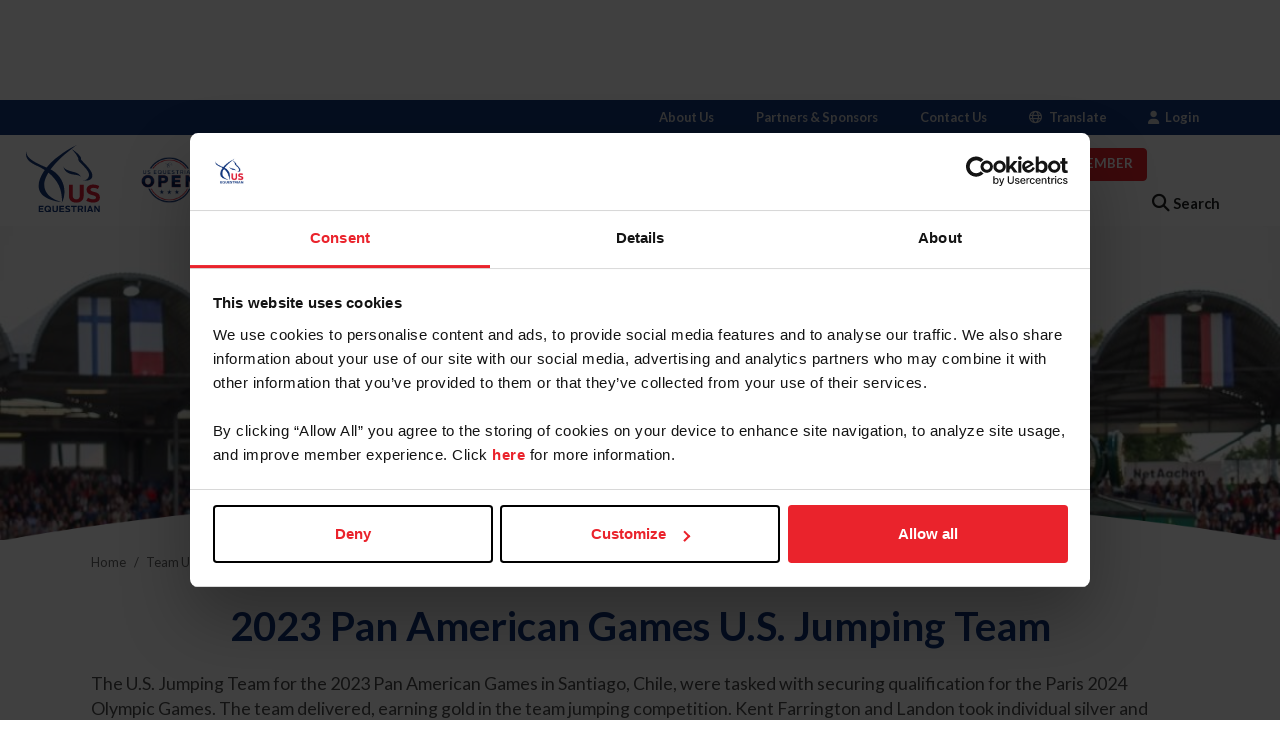

--- FILE ---
content_type: text/html; charset=utf-8
request_url: https://www.usef.org/team-usa/teams/jumping/team/57
body_size: 22358
content:

<!DOCTYPE html>

<html>
<head>
    <meta name="viewport" content="width=device-width, initial-scale=1.0">
    <meta name="format-detection" content="telephone=no">
    
    
        <meta name="twitter:card" content="summary_large_image">
        <meta name="twitter:site" content="@USEquestrian">
        <meta name="twitter:creator" content="@USEquestrian">
        <meta name="twitter:title" content="US Equestrian">
        <meta name="twitter:description" content="National governing body for equestrian sport in the United States. Uniting the equestrian community by ensuring fairness, safety, and enjoyment since 1917.">
        <meta name="twitter:image:src" content="https://files.usef.org/content/images/UI/hero-sub-image.jpg">
        <meta property="og:title" content="US Equestrian">
        <meta property="og:site_name" content="US Equestrian">
        <meta property="og:url" content="https://www.usef.org/team-usa/teams/jumping/team/57">
        <meta property="og:description" content="National governing body for equestrian sport in the United States. Uniting the equestrian community by ensuring fairness, safety, and enjoyment since 1917.">
        <meta property="og:image" content="https://files.usef.org/content/images/UI/hero-sub-image.jpg">
        <meta property="fb:app_id" content="876841759000730">
        <meta property="og:type" content="article">
        <meta property="og:locale" content="en_US">
    
    <title>
    2023 Pan American Games U.S. Jumping Team Members
 | US Equestrian</title>

        <script id="Cookiebot" src="https://consent.cookiebot.com/uc.js" data-cbid="db589fe5-9629-46c3-b9c3-713fa280b67a" data-blockingmode="auto" type="text/javascript"></script>

        <!-- Google Tag Manager -->
        <script>
            (function (w, d, s, l, i) {
                w[l] = w[l] || [];
                w[l].push({
                    'gtm.start':
                        new Date().getTime(),
                    event: 'gtm.js'
                });
                var f = d.getElementsByTagName(s)[0],
                    j = d.createElement(s),
                    dl = l != 'dataLayer' ? '&l=' + l : '';
                j.async = true;
                j.src =
                    'https://www.googletagmanager.com/gtm.js?id=' + i + dl;
                f.parentNode.insertBefore(j, f);
            })(window, document, 'script', 'dataLayer', 'GTM-MFVWR7');
        </script>
        <!-- End Google Tag Manager -->
    <script async="async" src="https://www.googletagservices.com/tag/js/gpt.js"></script>
    <script>
        var googletag = googletag || {};
        googletag.cmd = googletag.cmd || [];

        googletag.cmd.push(function () {
            googletag.defineSlot('/10460602/LeftParent', ['fluid'], 'div-gpt-ad-1482439257339-0').addService(googletag.pubads());
            googletag.defineSlot('/10460602/CenterParent', ['fluid'], 'div-gpt-ad-1482439352897-0').addService(googletag.pubads());
            googletag.defineSlot('/10460602/RightParent', ['fluid'], 'div-gpt-ad-1482439390051-0').addService(googletag.pubads());
            googletag.pubads().enableSingleRequest();
            googletag.enableServices();
        });
    </script>
    
    <link rel="alternate" type="application/rss+xml" title="US Equestrian News Feed" href="https://www.usef.org/usef.rss" />
    <link rel="apple-touch-icon" sizes="57x57" href="https://files.usef.org/content/images/favicons/apple-icon-57x57.png">
    <link rel="apple-touch-icon" sizes="60x60" href="https://files.usef.org/content/images/favicons/apple-icon-60x60.png">
    <link rel="apple-touch-icon" sizes="72x72" href="https://files.usef.org/content/images/favicons/apple-icon-72x72.png">
    <link rel="apple-touch-icon" sizes="76x76" href="https://files.usef.org/content/images/favicons/apple-icon-76x76.png">
    <link rel="apple-touch-icon" sizes="114x114" href="https://files.usef.org/content/images/favicons/apple-icon-114x114.png">
    <link rel="apple-touch-icon" sizes="120x120" href="https://files.usef.org/content/images/favicons/apple-icon-120x120.png">
    <link rel="apple-touch-icon" sizes="144x144" href="https://files.usef.org/content/images/favicons/apple-icon-144x144.png">
    <link rel="apple-touch-icon" sizes="152x152" href="https://files.usef.org/content/images/favicons/apple-icon-152x152.png">
    <link rel="apple-touch-icon" sizes="180x180" href="https://files.usef.org/content/images/favicons/apple-icon-180x180.png">
    <link rel="icon" type="image/png" sizes="192x192" href="https://files.usef.org/content/images/favicons/android-icon-192x192.png">
    <link rel="icon" type="image/png" sizes="32x32" href="https://files.usef.org/content/images/favicons/favicon-32x32.png">
    <link rel="icon" type="image/png" sizes="96x96" href="https://files.usef.org/content/images/favicons/favicon-96x96.png">
    <link rel="icon" type="image/png" sizes="16x16" href="https://files.usef.org/content/images/favicons/favicon-16x16.png">

    <script src="https://files.usef.org/content/scripts/jquery-3.5.1.min.js" data-cookieconsent="ignore"></script>

    <link href="https://fonts.googleapis.com/css?family=Lato:300,400,700,900" rel="stylesheet" />
    <link href="https://files.usef.org/content/css/bootstrap.3.3.7.min.css" rel="stylesheet" type="text/css" />
    <link rel="stylesheet" href="https://kit.fontawesome.com/e044dc9a29.css" crossorigin="anonymous">
    <link href="https://files.usef.org/content/css/usef.min.css?v=05292025" rel="stylesheet" type="text/css" />

    <!-- Meta Pixel Code -->
    <script>
        !function (f, b, e, v, n, t, s) {
            if (f.fbq) return;
            n = f.fbq = function () { n.callMethod ? n.callMethod.apply(n, arguments) : n.queue.push(arguments) };
            if (!f._fbq) f._fbq = n;
            n.push = n;
            n.loaded = !0;
            n.version = '2.0';
            n.queue = [];
            t = b.createElement(e);
            t.async = !0;
            t.src = v;
            s = b.getElementsByTagName(e)[0];
            s.parentNode.insertBefore(t, s)
        }(window,
            document,
            'script',
            'https://connect.facebook.net/en_US/fbevents.js');
        fbq('init', '6554833814642118');
        fbq('track', 'PageView');
    </script>
    <noscript>
        <img height="1" width="1" style="display: none" src="https://www.facebook.com/tr?id=6554833814642118&ev=PageView&noscript=1" />
    </noscript>
    <!-- End Meta Pixel Code -->
    <!-- Algolia Insights -->
    <script>
        var ALGOLIA_INSIGHTS_SRC = "https://cdn.jsdelivr.net/npm/search-insights@2.17.0/dist/search-insights.min.js";

        !function (e, a, t, n, s, i, c) {
            e.AlgoliaAnalyticsObject = s, e[s] = e[s] ||
                function () {
                    (e[s].queue = e[s].queue || []).push(arguments)
                }, e[s].version = (n.match(/@([^\/]+)\/?/) || [])[1], i = a.createElement(t), c = a.getElementsByTagName(t)[0],
                i.async = 1, i.src = n, c.parentNode.insertBefore(i, c)
        }(window, document, "script", ALGOLIA_INSIGHTS_SRC, "aa");
    </script>
    <!-- End Algolia Insights -->

    
    

    
    <link href="/content/css/usef.home.min.css?v=07162025" rel="stylesheet" type="text/css" />
    
    <link href="/content/css/teams.css?v=018bc67b83b1473db3f7cbd697260ccj" rel="stylesheet" type="text/css">



    <style>
        #rolex-atthetop {
            position: fixed;
            top: 0;
            left: 50%;
            transform: translate(-50%, 0);
            z-index: 1000;
            display: flex;
            align-items: center;
            justify-content: center;
            overflow: hidden;
            text-align: center;
            transition: max-height 300ms ease-out;
            will-change: max-height;
            width: 100%;
            max-width: 1590px;
            margin: 0 auto;
        }

        #rolex-top-spacer {
            height: 100px;
            width: 100%;
        }

        @media print {
            #CookiebotWidget {
                display: none !important;
            }

            #rolex-atthetop {
                display: none !important;
            }

            #rolex-top-spacer {
                height: 0px !important;
            }
        }
    </style>
</head>
<body style="position: relative;">
        <!-- Google Tag Manager (noscript) -->
        <noscript>
            <iframe src="https://www.googletagmanager.com/ns.html?id=GTM-MFVWR7"
                    height="0" width="0" style="display: none; visibility: hidden">
            </iframe>
        </noscript>
        <!-- End Google Tag Manager (noscript) -->

    <div id="usef-wrapper">
        <div id="rolex-atthetop" style="max-height: 100px;">
            <iframe src="https://static.rolex.com/clocks/2025/US_Equestrian_Open_HTML_320x100/rolex.html" style="width: 100%; height: 100px; border: 0; margin: 0; padding: 0; overflow: hidden; scroll: none" SCROLLING=NO frameborder="NO"></iframe>
        </div>
        <div id="rolex-top-spacer"></div>

        
<div id="usef-header-layer">

    <div id="usef-header-layer-inner">

        <header id="usef-header">

            <div id="usef-navigation">

                <div class="usef-header-spacer"></div>

                <div id="usef-logo"><a href="https://www.usef.org/" title="US Equestrian"><img src="https://files.usef.org/content/images/UI/logo.svg" /></a></div>

                <div id="secondary-logo"><a href="https://www.usequestrianopen.org" title="2024 US Equestrian Open" target="_blank"><img src="https://files.usef.org/content/images/UI/us-eq-open-2024-transparent-small.png" /></a></div>

                <div id="header-right">

                    <div>

                    <div class="become-member">

                         <a href="https://www.usef.org/donate" class="btn btn-header">Donate</a>

                         <a href="https://www.usef.org/join-usef/join-renew" class="btn btn-header">Become a Member</a>


                    </div>

                    <div id="usef-search">

                         <div id="usef-search-field">

                              <div class="form-inline">

                                  <i class="fas fa-search"></i> <input class="form-control text-box single-line" id="SearchField" name="SearchField" placeholder="Enter search terms" type="text" value="" /> <span id="usef-search-close">&times;</span>

                              </div>

                              <h3>Additional Searches</h3>

                              <ul>

                                  <li><a href="https://www.usef.org/search/rulebook">Search Rulebook</a></li>

                                  <li><a href="https://www.usef.org/search/forms-pubs">Search Forms &amp; Pubs</a></li>

                                  <li><a href="https://www.usef.org/search/horses">Search Horses</a></li>

                                  <li><a href="https://www.usef.org/search/people">Search People</a></li>

                                  <li><a href="https://www.usef.org/search/competitions">Search Calendar</a></li>

                                  <li><a href="https://www.usef.org/search/officials">Search Officials</a></li>

                                  <li><a href="https://www.usef.org/search/secretary-manager">Search Secretaries &amp; Managers</a></li>

                                  <li><a href="https://www.usef.org/search/farms">Search Farms</a></li>

                                  <li><a href="https://www.usef.org/compete/resources-forms/rules-regulations/ineligibilty-list">Search Ineligibility List</a></li>

                                  <li><a href="https://www.usef.org/compete/standings-search">Standings Search</a></li>

                              </ul>

                         </div>

                         <a id="usef-search-toggle" href="javascript:void(0)"><i class="fas fa-search"></i> <span class="search-label">Search</span></a>

                         </div>

                    </div>

                </div>

                <div id="primary-nav-bar">

                                    <nav id="mobile-user" class="hidden-desk">

                        <ul>

                            <li><a href="https://www.usef.org/log-in" class="btn btn-mobile-menu">Log In  <i class="fal fa-chevron-right"></i></a></li>

                        </ul>

                    </nav>



                    <nav>

                        <ul>

                            <li data-panel="nav-panel-1"><a href="https://www.usef.org/#">Learn</a></li>

                            <li data-panel="nav-panel-2"><a href="https://www.usef.org/horse-welfare">Horse Welfare</a></li>

                            <li data-panel="nav-panel-3"><a href="https://www.usef.org/compete">Compete</a></li>

                            <li data-panel="nav-panel-4"><a href="https://www.usef.org/safe-sport">Safe Sport</a></li>

                            <li data-panel="nav-panel-5"><a href="https://www.usef.org/network">USEF Network</a></li>

                            <li data-panel="nav-panel-6"><a href="https://www.usef.org/media/press-releases">News</a></li>

                            <li data-panel="nav-panel-7"><a href="https://www.usef.org/shop">Shop</a></li>

                            <li data-panel="nav-panel-8"><a href="https://www.usef.org/membership">Membership</a></li>

                        </ul>

                    </nav>

                </div>

                <div id="nav-panel-1" class="nav-panel" style="display:none;">

                    <nav class="wide-nav">

                        <ul>

                            <li><a href="https://www.usef.org/about-us">About Us</a></li>

                            <li><a href="https://www.usef.org/compete/breeds-disciplines">Breeds &amp; Disciplines</a></li>

                            <li><a href="https://www.usef.org/about-us/affiliate-associations">Our Affiliates</a></li>

                            <li><a href="https://www.usef.org/learning-center">Learning Center</a></li>

                            <li><a href="https://www.usef.org/learning-center/start-riding">Start Riding</a></li>

                        </ul>

                    </nav>

                    <nav class="wide-nav">

                        <ul>

                            <li><a href="https://www.usef.org/learning-center/youth-programs">Youth Programs</a></li>

                            <li><a href="https://www.usef.org/learning-center/youth-programs/interscholastic">Interscholastic Programs</a></li>

                            <li><a href="https://www.usef.org/learning-center/education-partners">Education Partners</a></li>

                            <li><a href="https://www.usef.org/about-us/community-building/organizations-program">Community Outreach Programs</a></li>

                            <li><a href="https://workforcenow.adp.com/mascsr/default/mdf/recruitment/recruitment.html?cid=02d7da63-f5e3-4df1-a614-9c7dfc66c99a&ccId=19000101_000001&lang=en_US">Careers</a></li>

                        </ul>

                    </nav>

                </div>

                <div id="nav-panel-2" class="nav-panel" style="display:none;">

                    <nav>
                        <ul>

                            <li><a href="https://www.usef.org/horse-welfare/protecting-horses">Protecting Horses</a></li>

                            <li><a href="https://www.usef.org/horse-welfare/good-life-for-horses">A Good Life for Horses</a></li>

                            <li><a href="https://www.usef.org/horse-welfare/getting-to-know-horses">Getting to Know Horses</a></li>

                            <li><a href="https://www.usef.org/compete/regulation/drugs-medications">Drugs and Medication</a></li>

                            <li><a href="https://www.usef.org/horse-welfare/lifetime-care">Lifetime Care</a></li>

                            <li><a href="https://www.usef.org/compete/regulation/reporting-processes/unethical-treatment-of-a-horse">Report Unethical Treatment</a></li>

                        </ul>

                    </nav>

                </div>

                <div id="nav-panel-3" class="nav-panel" style="display:none;">

                    <nav class="wide-nav">

                        <ul>

                                <li><a href="https://www.usef.org/compete/rankings-results">Rankings &amp; Results</a></li>

                                <li><a href="https://www.usef.org/compete/rankings-results/awards/pegasus-horse-of-the-year-awards">Awards</a></li>

                                <li><a href="https://www.usef.org/compete/breeds-disciplines">Breeds &amp; Disciplines</a></li>

                                <li><a href="https://www.usef.org/team-usa/sport-excellence-education">Sport Excellence & Education</a></li>

                            <li>

                                <div class="forward tier1"><button data-id="athletes" class="btn btn-mobile-menu"><i class="fal fa-chevron-down tier-expand"></i></button></div>

                                <a href="https://www.usef.org/compete/athletes">Athlete &amp; Horse Services</a>

                                <nav>

                                    <ul>

                                            <li><a href="https://www.usef.org/compete/resources-forms/athlete-services">Athlete Services</a></li>

                                            <li><a href="https://www.usef.org/compete/resources-forms/rules-regulations/concussion">Concussion Safety</a></li>

                                            <li><a href="https://www.usef.org/compete/resources-forms/horse-services">Horse Services</a></li>

                                            <li><a href="https://www.usef.org/show-pass">Show Pass Form</a></li>

                                    </ul>

                                </nav>

                            </li>

                        </ul>

                    </nav>

                    <nav class="wide-nav">

                        <ul>

                            <li>

                                <div class="forward tier1"><button data-id="rules" class="btn btn-mobile-menu"><i class="fal fa-chevron-down tier-expand"></i></button></div>

                                <a href="https://www.usef.org/compete/regulation">Regulation of the Sport</a>

                                <nav>

                                    <ul>

                                            <li><a href="https://www.usef.org/compete/regulation/rulebook">Rulebook</a></li>

                                            <li><a href="https://www.usef.org/compete/regulation/regulating-horse-welfare">Regulating Horse Welfare</a></li>

                                            <li><a href="https://www.usef.org/compete/regulation/drugs-medications">Drugs &amp; Medications</a></li>

                                            <li><a href="https://www.usef.org/compete/regulation/reporting-processes">Reporting and Processes</a></li>

                                            <li><a href="https://www.usef.org/compete/regulation/warning-card-system">Warning Card System</a></li>

                                            <li><a href="https://www.usef.org/compete/regulation/rulings-findings">Rulings &amp; Findings</a></li>

                                            <li><a href="https://www.usef.org/compete/regulation/ineligibility-list">Ineligibility List</a></li>

                                    </ul>

                                </nav>

                            </li>

                            <li><a href="https://www.usef.org/feedback">Feedback</a></li>

                        </ul>

                    </nav>

                    <nav class="wide-nav">

                        <ul>

                            <li>

                                <div class="forward tier1"><button data-id="resources" class="btn btn-mobile-menu"><i class="fal fa-chevron-down tier-expand"></i></button></div>

                                <a href="https://www.usef.org/compete/resources-forms">Competition Resources</a>

                                <nav>

                                    <ul>

                                            <li><a href="https://www.usef.org/compete/resources-forms/competition-management">Competition Management</a></li>

                                            <li><a href="https://www.usef.org/compete/resources-forms/compliance">Compliance</a></li>

                                            <li><a href="https://www.usef.org/compete/resources-forms/licensed-officials">Licensed Officials</a></li>

                                            <li><a href="https://www.usef.org/compete/resources-forms/lite-competition-program">USEF Lite Competitions</a></li>

                                    </ul>

                                </nav>

                            </li>

                            <li>

                                <div class="forward tier1"><button data-id="search" class="btn btn-mobile-menu"><i class="fal fa-chevron-down tier-expand"></i></button></div>

                                <a href="https://www.usef.org/search">Search</a>

                                <nav>

                                    <ul>

                                            <li><a href="https://www.usef.org/search/horses">Horses</a></li>

                                            <li><a href="https://www.usef.org/search/people">People</a></li>

                                            <li><a href="https://www.usef.org/search/competitions">Competitions</a></li>

                                    </ul>

                                </nav>

                            </li>

                        </ul>

                    </nav>

                </div>

                <div id="nav-panel-4" class="nav-panel" style="display:none;">

                    <nav class="wide-nav">

                        <ul>

                            <li>

                                <div class="forward tier1"><button data-id="safe-sport" class="btn btn-mobile-menu"><i class="fal fa-chevron-down tier-expand"></i></button></div>

                                <a href="https://www.usef.org/safe-sport">Safe Sport</a>

                                <nav>

                                    <ul>

                                            <li><a href="https://www.usef.org/safe-sport/affiliates">For Affiliates</a></li>

                                            <li><a href="https://www.usef.org/safe-sport/competition-organizers">For Competition Organizers</a></li>

                                            <li><a href="https://www.usef.org/safe-sport/competitors">For Competitors</a></li>

                                            <li><a href="https://www.usef.org/safe-sport/junior-competitors">For Junior Competitors</a></li>

                                            <li><a href="https://www.usef.org/safe-sport/licensed-officials">For Licensed Officials</a></li>

                                            <li><a href="https://www.usef.org/safe-sport/owners">For Owners</a></li>

                                            <li><a href="https://www.usef.org/safe-sport/parents">For Parents</a></li>

                                            <li><a href="https://www.usef.org/safe-sport/trainers">For Trainers</a></li>

                                    </ul>

                                </nav>

                            </li>

                        </ul>

                    </nav>

                    <nav class="wide-nav">

                        <ul>

                                <li><a href="https://www.usef.org/safe-sport/sanction-list">Safe Sport Sanction List</a></li>

                                <li><a href="https://www.usef.org/safe-sport/directory">Safe Sport Directory</a></li>

                                <li><a href="https://www.usef.org/safe-sport/reporting">Reporting Misconduct and Abuse</a></li>

                                <li><a href="https://uscenterforsafesport.org/" target="_blank">U.S. Center for SafeSport</a></li>

                                <li><a href="https://www.usef.org/membership/mental-health-resources">Mental Health Benefits</a></li>

                                <li><a href="https://www.usef.org/safe-sport/additional-resources">Additional Resources</a></li>

                        </ul>

                    </nav>

                </div>

                <div id="nav-panel-5" class="nav-panel" style="display:none;">

                    <nav class="wide-nav">

                        <ul>

                            <li>

                                <div class="forward tier1"><button data-id="network" class="btn btn-mobile-menu"><i class="fal fa-chevron-down tier-expand"></i></button></div>

                                <a href="https://www.usef.org/network">Watch Live &amp; On Demand</a>

                                <nav>

                                    <ul>

<li>

<a href="https://www.clipmyhorse.tv/en_US/events/18190/wef-week-3">US Equestrian:  WEF CSI4* $215,000 NetJets Grand Prix</a>

</li>

<li>

<a href="https://www.clipmyhorse.tv/en_US/events/18391/adequan-global-dressage-festival-iii">Adequan® Global Dressage Festival 3 - US Equestrian Open Dressage Qualifier   (Music not streamed because of copyright laws)</a>

</li>

<li>

<a href="https://www.clipmyhorse.tv/en_US/live/26744/combined-driving-at-terranova-usef-national-main-arena">Combined Driving at TerraNova</a>

</li>

<li>

<a href="https://www.clipmyhorse.tv/en_US/events/18190/wef-week-3">WEF Week 3</a>

</li>

</ul>



                                </nav>

                            </li>

                            <li><a href="https://www.usef.org/network/broadcast-schedule">Programming Schedule</a></li>

                        </ul>

                    </nav>

                    <nav class="wide-nav">

                        <ul>

                            <li>

                                <div class="forward tier1"><button data-id="learning-center" class="btn btn-mobile-menu"><i class="fal fa-chevron-down tier-expand"></i></button></div>

                                <a href="https://www.usef.org/learning-center">Learning Center</a>

                                <nav>

                                    <ul>

                                            <li><a href="https://www.usef.org/learning-center/about-us-equestrian">About US Equestrian</a></li>

                                            <li><a href="https://www.usef.org/learning-center/getting-started">Getting Started</a></li>

                                            <li><a href="https://www.usef.org/learning-center/horse-care">Horse Care</a></li>

                                            <li><a href="https://www.usef.org/learning-center/safety-welfare">Safety and Welfare</a></li>

                                            <li><a href="https://www.usef.org/learning-center/breeds">Breeds</a></li>

                                            <li><a href="https://www.usef.org/learning-center/disciplines">Disciplines</a></li>

                                    </ul>

                                </nav>

                            </li>

                        </ul>

                    </nav>

                </div>

                <div id="nav-panel-6" class="nav-panel" style="display:none;">

                    <nav>

                        <ul>

                                 <li><a href="https://www.usef.org/media/press-releases">Press Releases</a></li>

                                 <li><a href="https://www.usef.org/team-usa/major-events">Major Events</a></li>

                                 <li><a href="https://www.usef.org/team-usa/teams">US Teams</a></li>

                                 <li><a href="https://www.usef.org/media/social-media">Social Media</a></li>

                                 <li><a href="https://www.usef.org/media/equestrian-magazine">Equestrian Magazine</a></li>

                                 <li><a href="https://www.usef.org/media/newsletters">Newsletters</a></li>

                                 <li><a href="https://www.usef.org/media/webinars">Webinars</a></li>

                                 <li><a href="https://www.usef.org/partners-advertising/media-education-partners">Media Partners</a></li>

                        </ul>

                    </nav>

                </div>

                <div id="nav-panel-7" class="nav-panel" style="display:none;">

                    <nav>

                        <ul>

                                <li><a href="https://shopusef.org/apparel.html" target="_blank">Apparel</a></li>

                                <li><a href="https://shopusef.org/hats.html" target="_blank">Hats</a></li>

                                <li><a href="https://shopusef.org/accessories.html" target="_blank">Accessories</a></li>

                                <li><a href="https://shopusef.org/collections/athlete-program.html" target="_blank">Interscholastic Programs</a></li>

                        </ul>

                    </nav>

                </div>

                <div id="nav-panel-8" class="nav-panel" style="display:none;">

                     <nav class="wide-nav">

                         <ul>

                            <li><a href="https://www.usef.org/contact-us">Member Support</a></li>

                            <li><a href="https://www.usef.org/membership/join-renew">Join/Renew</a></li>

                                <li>
                                     <div class="forward tier1"><button data-id="benefits" class="btn btn-mobile-menu"><i class="fal fa-chevron-down tier-expand"></i></button></div>

                                     <a href="https://www.usef.org/membership/benefits">Membership Benefits</a>

                                     <nav>

                                         <ul>

                                             <li><a href="https://www.usef.org/membership/benefits">Health and Insurance Benefits</a></li>

                                             <li><a href="https://www.usef.org/membership/mental-health-resources">Mental Health Resources</a></li>

                                         </ul>

                                     </nav>

                                </li>
                            <li><a href="https://www.usef.org/membership/memberperks">MemberPerks and Discounts</a></li>

                            <li><a href="https://www.usef.org/membership/forms-resources">Membership Forms and Resources</a></li>

                         </ul>

                     </nav>

                     <nav class="wide-nav">

                         <ul>

                                <li>
                                     <div class="forward tier1"><button data-id="community-building" class="btn btn-mobile-menu"><i class="fal fa-chevron-down tier-expand"></i></button></div>
                                     <a href="https://www.usef.org/about-us/community-building">Community Building</a>
                                     <nav>
                                         <ul>
                                             <li><a href="https://www.usef.org/about-us/community-building/organizations-program">Community Outreach Programs</a></li>
                                         </ul>
                                     </nav>
                                 </li>
                         <li><a href="https://www.usef.org/membership/kids-club">Kids Club</a></li>

                     </ul>

                 </nav>

             </div>

             <div id="secondary-nav-bar">

                 <nav id="utility">

<ul>

<li><a href="https://www.usef.org/about-us">About Us</a></li>

<li><a href="https://www.usef.org/about-us/partners">Partners &amp; Sponsors</a></li>

<li><a href="https://www.usef.org/contact-us">Contact Us</a></li>

<li><a href="https://www.usef.org/translate"><i class="fa-regular fa-globe" style="margin-right: 7px;"></i>Translate</a></li>

                            <li><a href="https://www.usef.org/log-in"><i class="fas fa-user"></i> &nbsp; Login</a></li>

                        </ul>

                    </nav>



             </div>

         </div>

     </header>

     <header id="usef-mobile-header">

         <div class="inner">

             <div class="logo"><a href="https://www.usef.org/"><img src="https://files.usef.org/content/images/UI/logo.svg" /></a></div>

                <div class="search"><a href="https://www.usef.org/search"><i class="fas fa-search"></i> Search</a></div>

                <div class="menu"><i class="fas fa-bars"></i></div>

            </div>

        </header>

    </div>

</div>


        <div id="usef-content-layer">
            <div class="usef-header-spacer"></div>
                    <div class="mobile-become-member">
                        <a class="btn btn-header" href="https://www.usef.org/join-usef/join-renew">Become a Member</a>
                    </div>


            
        
    <div class="hero sub">
        <div class="overlay"><img src="https://files.usef.org/content/images/UI/hero-curve.png" /></div>
        <div class="image" data-url="https://files.usef.org/assets/8BrfrVPX7eU/jumping_large.jpg"></div>
    </div>

    
            

            <div id="usef-content">
                
    
    <ol class="breadcrumb">
        <li><a href="/">Home</a></li>
        <li><a href="/team-usa">Team USA</a></li>
        <li><a href="/team-usa/teams">U.S. Teams</a></li>
        <li class="active">2023 Pan American Games U.S. Jumping Team</li>
    </ol>


                
    



<div id="team-bios-list" class="container-fluid">
    <div>
        <header class="page-header">
            <h2>2023 Pan American Games U.S. Jumping Team</h2>
            <p>The U.S. Jumping Team for the 2023 Pan American Games in Santiago, Chile, were tasked with securing qualification for the Paris 2024 Olympic Games. The team delivered, earning gold in the team jumping competition. Kent Farrington and Landon took individual silver and McLain Ward and Contagious finished with individual bronze. The team was led by Chef d&#39;Equipe Robert Ridland and Team Leader Lizzy Chesson.</p>
        </header>

        <div class="social-links">
                <a href="www.facebook.com/usajumping" target="_blank"><i class="fab fa-facebook-f"></i></a>
                                        <a href="https://www.instagram.com/usajumping/?hl=en" target="_blank"><i class="fab fa-instagram"></i></a>
        </div>
    </div>

    <div class="bio-list">
            <div class="profile wide">
                <div class="athlete">
                    <div class="athlete-images">
                        <div id="carousel-athlete-0" class="carousel slide">
                            <div class="carousel-inner" role="listbox">
                                <div class="item active">
                                    <div class="credit">Taylor Pence/US Equestrian</div>
                                    <img src="https://files.usef.org/assets/BUUHeCIvLgQ/robert-ridland-headshot-square_large.jpg" alt="Robert Ridland">
                                </div>

                                    <div class="item">
                                        <div class="credit">Taylor Pence/US Equestrian</div>
                                        <img src="https://files.usef.org/assets/zpPszEMTcac/trp4924_large.jpg" alt="Robert Ridland">
                                    </div>

                                    <div class="item">
                                        <div class="credit">Taylor Pence/US Equestrian</div>
                                        <img src="https://files.usef.org/assets/ajm2erYnm2k/trp3778_large.jpg" alt="Robert Ridland">
                                    </div>
                            </div>



                                <a class="left carousel-control" href="#carousel-athlete-0" role="button" data-slide="prev">
                                    <span class="glyphicon glyphicon-chevron-left" aria-hidden="true"></span>
                                    <span class="sr-only">Previous</span>
                                </a>
                                <a class="right carousel-control" href="#carousel-athlete-0" role="button" data-slide="next">
                                    <span class="glyphicon glyphicon-chevron-right" aria-hidden="true"></span>
                                    <span class="sr-only">Next</span>
                                </a>
                                <ol class="carousel-indicators">
                                    <li data-target="#carousel-athlete-0" data-slide-to="0" class="active"></li>
                                        <li data-target="#carousel-athlete-0" data-slide-to="1"></li>
                                        <li data-target="#carousel-athlete-0" data-slide-to="2"></li>
                                </ol>
                        </div>
                    </div>

                        <div class="team-role">Chef</div>

                    <h3>
                        <a href="/team-usa/athletes/robert_ridland">Robert Ridland</a>

                            <span class="olympic-rings"><img src="https://files.usef.org/content/images/olympic_rings.svg" /></span>
                                            </h3>

                    <h4>
                            <span>Hometown: Irvine, Calif.</span>
                                                    <span>Birthday: 11/7/1950</span>
                                                    <span>Sport/Disciplines: Jumping</span>
                                                                            <span>Olympic Years: 1976</span>
                                            </h4>

                    <div class="content">
                        <p>The jumping community always knew Robert Ridland as a great rider, but now they also see him as the brilliant, strategic mind guiding the U.S. Jumping team to unprecedented success. Ridland brings several decades of international experience both as an athlete and coach to the role of Chef d&#39;Equipe. As an athlete he competed in the Montreal 1976 Olympic Games and won several grand prix competitions throughout his riding career. Ridland has been extensively involved in the governance of the sport, including several terms as a board member of US Equestrian and the United States Equestrian Team Foundation.</p>

                        <div class="links">
                            <a href="javascript:void(0)" data-toggle="modal" data-target="#bio-modal-0" class="btn btn-primary">Read Bio</a>




                            <a href="/team-usa/athletes/robert_ridland" class="btn btn-primary">Athlete's Page</a>
                        </div>

                        <div class="social-links">
                                                                                </div>
                    </div>
                </div>


            </div>
            <div class="modal fade" id="bio-modal-0" tabindex="-1" role="dialog">
                <div class="modal-dialog modal-lg" role="document">
                    <div class="modal-content">
                        <div class="modal-header">
                            <button type="button" class="close" data-dismiss="modal" aria-label="Close"><span aria-hidden="true">&times;</span></button>
                            <h4 class="modal-title">Robert Ridland</h4>
                        </div>
                        <div class="modal-body">
                            <p>The&nbsp;jumping community always knew Robert Ridland as a great rider, but now they also see him as the brilliant, strategic mind guiding the U.S.&nbsp;Jumping Team to unprecedented success. Ridland brings several decades of international experience, both as a rider and coach, to the Chef d&#39;Equipe position.</p>

<p>As an athlete, Ridland competed in the Montreal 1976 Olympic Games and won several grand prix competitions throughout his riding career. Ridland has been extensively involved in the governance of the sport, including several terms as a board member of US Equestrian and the United States Equestrian Team Foundation.</p>

<p>Ridland&#39;s vast experience as an international course designer helped shaped his analytical approach to the sport. He won the Course Designer of the Year Award twice while building the courses for the U.S. Olympic Trials and numerous international competitions. As an international official, he was the only American to have served as the FEI Technical Delegate for four FEI World Cup Finals. As a television commentator, he worked for many years as the color analyst for ESPN and CBS, as well as two stints for NBC at the Barcelona and Athens Olympic Games.</p>

<p>Since being named the U.S. Jumping Chef d&rsquo;Equipe/Technical Advisor in 2013, Ridland has led the U.S. team to team bronze medals at the 2014 Alltech FEI World Equestrian Games, and team gold at the 2018 World Equestrian Games in Tryon, N.C. Under his guidance the team has medaled at the&nbsp;Toronto 2015 Pan American Games, 2019 Lima Pan American Games, and most recently&nbsp;secured&nbsp;team gold at the Santiago 2023 Pan American Games. The U.S. Jumping Team has earned three consecutive team silver&nbsp;medals in the Rio 2016 Olympic Games, 2020 Tokyo Olympic Games, and 2024 Paris Olympic Games.&nbsp;</p>
                        </div>
                        <div class="modal-footer">
                            <button type="button" class="btn btn-default" data-dismiss="modal">Close</button>
                        </div>
                    </div>
                </div>
            </div>
            <hr />
            <div class="profile wide">
                <div class="athlete">
                    <div class="athlete-images">
                        <div id="carousel-athlete-1" class="carousel slide">
                            <div class="carousel-inner" role="listbox">
                                <div class="item active">
                                    <div class="credit">©US Equestrian</div>
                                    <img src="https://files.usef.org/assets/7cjKtjOhQlQ/trp1462_large.jpg" alt="Lizzy Chesson">
                                </div>

                                    <div class="item">
                                        <div class="credit">©US Equestrian</div>
                                        <img src="https://files.usef.org/assets/D7nbgt0IUpU/ake0822jpg_large.jpg" alt="Lizzy Chesson">
                                    </div>

                            </div>



                                <a class="left carousel-control" href="#carousel-athlete-1" role="button" data-slide="prev">
                                    <span class="glyphicon glyphicon-chevron-left" aria-hidden="true"></span>
                                    <span class="sr-only">Previous</span>
                                </a>
                                <a class="right carousel-control" href="#carousel-athlete-1" role="button" data-slide="next">
                                    <span class="glyphicon glyphicon-chevron-right" aria-hidden="true"></span>
                                    <span class="sr-only">Next</span>
                                </a>
                                <ol class="carousel-indicators">
                                    <li data-target="#carousel-athlete-1" data-slide-to="0" class="active"></li>
                                        <li data-target="#carousel-athlete-1" data-slide-to="1"></li>
                                </ol>
                        </div>
                    </div>

                        <div class="team-role">Team Leader</div>

                    <h3>
                        <a href="/team-usa/athletes/lizzy_chesson">Lizzy Chesson</a>

                                            </h3>

                    <h4>
                            <span>Hometown: Gladstone, N.J.</span>
                                                    <span>Birthday: 4/3/1977</span>
                                                    <span>Sport/Disciplines: Jumping</span>
                                                                                            </h4>

                    <div class="content">
                        <p>Lizzy Chesson has been deeply rooted in international equestrian sports for many years. As a groom for her mother, she was part of two World Championship Driving teams. At the age of 22, Chesson was selected to drive a pair of horses in the FEI World Pair Championship in Hungary. Chesson is a graduate of Columbia University where earned a degree in Art History. She began working for US Equestrian in 2006 and was promoted to Managing Director of Jumping in 2013.</p>

                        <div class="links">
                            <a href="javascript:void(0)" data-toggle="modal" data-target="#bio-modal-1" class="btn btn-primary">Read Bio</a>




                            <a href="/team-usa/athletes/lizzy_chesson" class="btn btn-primary">Athlete's Page</a>
                        </div>

                        <div class="social-links">
                                                                                </div>
                    </div>
                </div>


            </div>
            <div class="modal fade" id="bio-modal-1" tabindex="-1" role="dialog">
                <div class="modal-dialog modal-lg" role="document">
                    <div class="modal-content">
                        <div class="modal-header">
                            <button type="button" class="close" data-dismiss="modal" aria-label="Close"><span aria-hidden="true">&times;</span></button>
                            <h4 class="modal-title">Lizzy Chesson</h4>
                        </div>
                        <div class="modal-body">
                            <p>Lizzy Chesson has been deeply rooted in international equestrian sports for many years. As a groom for her mother, she was part of two World Championship Driving teams. At the age of 22, Chesson was selected to drive a pair of horses in the World Pair Championship in Hungary.</p>

<p>Chesson is a graduate of Columbia University where earned a degree in Art History. She began working for US Equestrian in 2006, first in the Show Jumping department as an assistant to then Managing Director Sally Ike. She was then promoted to Managing Director of Jumping in 2013.&nbsp; &nbsp;</p>

<p>Chesson as Team Leader and Robert Ridland as Chef d&rsquo;Equipe have gone on to deliver many medals and successes with the U.S. Jumping Team on the worlds stage while also building a strong pathway for the future. She enjoys hunting with the Essex Fox Hounds when she has time, she is also an avid amateur gardener, and her life revolves around her dog, Pips.</p>
                        </div>
                        <div class="modal-footer">
                            <button type="button" class="btn btn-default" data-dismiss="modal">Close</button>
                        </div>
                    </div>
                </div>
            </div>
            <hr />
            <div class="profile">
                <div class="athlete">
                    <div class="athlete-images">
                        <div id="carousel-athlete-2" class="carousel slide">
                            <div class="carousel-inner" role="listbox">
                                <div class="item active">
                                    <div class="credit">Alden Corrigan Media</div>
                                    <img src="https://files.usef.org/assets/Z72kEOGikuU/karl-cook-alden-corrigan-media_large.jpg" alt="Karl Cook">
                                </div>

                                    <div class="item">
                                        <div class="credit">©US Equestrian</div>
                                        <img src="https://files.usef.org/assets/FQICA8ih4B4/ce5a0234_large.jpg" alt="Karl Cook">
                                    </div>

                                    <div class="item">
                                        <div class="credit">©USEquestrian</div>
                                        <img src="https://files.usef.org/assets/9-dphQkgGt8/cf8a3620_large.jpg" alt="Karl Cook">
                                    </div>
                            </div>



                                <a class="left carousel-control" href="#carousel-athlete-2" role="button" data-slide="prev">
                                    <span class="glyphicon glyphicon-chevron-left" aria-hidden="true"></span>
                                    <span class="sr-only">Previous</span>
                                </a>
                                <a class="right carousel-control" href="#carousel-athlete-2" role="button" data-slide="next">
                                    <span class="glyphicon glyphicon-chevron-right" aria-hidden="true"></span>
                                    <span class="sr-only">Next</span>
                                </a>
                                <ol class="carousel-indicators">
                                    <li data-target="#carousel-athlete-2" data-slide-to="0" class="active"></li>
                                        <li data-target="#carousel-athlete-2" data-slide-to="1"></li>
                                        <li data-target="#carousel-athlete-2" data-slide-to="2"></li>
                                </ol>
                        </div>
                    </div>

                        <div class="team-role">Competitor</div>

                    <h3>
                        <a href="/team-usa/athletes/karl_cook">Karl Cook</a>

                            <span class="olympic-rings"><img src="https://files.usef.org/content/images/olympic_rings.svg" /></span>
                                            </h3>

                    <h4>
                            <span>Hometown: Rancho Santa Fe, Calif.</span>
                                                    <span>Birthday: 12/25/1990</span>
                                                    <span>Sport/Disciplines: Jumping</span>
                                                                            <span>Olympic Years: 2024</span>
                                            </h4>

                    <div class="content">
                        <p>Karl Cook began riding at the age of 8 and had a successful junior/young rider career, earning four medals at the FEI North American Youth Championships. He has scored numerous top results throughout his professional career. Cook has competed in three FEI World Cup Finals in 2013, 2015, and 2017, represented the U.S. on Nations Cup teams, and represented the U.S. at the 2024 Olympic Games in Paris, France.</p>

                        <div class="links">
                            <a href="javascript:void(0)" data-toggle="modal" data-target="#bio-modal-2" class="btn btn-primary">Read Bio</a>

                                <a href="https://www.usef.org/search/people/display/ArptIeykcok" target="_blank" class="btn btn-primary">USEF Results</a>

                                <a href="https://data.fei.org/Person/Performance.aspx?p=35FD2ADC8BB75EFC8DE941ED957EF840" target="_blank" class="btn btn-primary">FEI Results</a>

                                <a href="https://walkingandtalking.com/" target="_blank" class="btn btn-primary">Website</a>

                            <a href="/team-usa/athletes/karl_cook" class="btn btn-primary">Athlete's Page</a>
                        </div>

                        <div class="social-links">
                                <a href="https://www.facebook.com/walkingandtalkingwithkarlcook" target="_blank"><i class="fab fa-facebook-f"></i></a>
                                                            <a href="http://www.twitter.com/walkntalkwithkc" target="_blank"><i class="fa-brands fa-x-twitter"></i></a>
                                                            <a href="https://www.instagram.com/mrtankcook/" target="_blank"><i class="fab fa-instagram"></i></a>
                        </div>
                    </div>
                </div>

                    <div class="horses">
                                <div class="athlete-images">
                                    <div id="carousel-athlete-2-horse-0" class="carousel slide">
                                        <div class="carousel-inner" role="listbox">
                                            <div class="item active">
                                                <div class="credit">©US Equestrian</div>
                                                <img src="https://files.usef.org/assets/Una0xCi9oSI/caracole-de-la-roque-headshot---jpeg_medium.jpg" alt="Caracole de la Roque">
                                            </div>

                                                <div class="item">
                                                    <div class="credit">©Shannon Brinkman Photo</div>
                                                    <img src="https://files.usef.org/assets/77DAYqyTDLs/cookpoly24brinkman8-6jr3-03000-1_medium.jpg" alt="Caracole de la Roque">
                                                </div>

                                                <div class="item">
                                                    <div class="credit">©US Equestrian</div>
                                                    <img src="https://files.usef.org/assets/K35HELLnWw4/cf8a3606_medium.jpg" alt="Caracole de la Roque">
                                                </div>
                                        </div>



                                            <a class="left carousel-control" href="#carousel-athlete-2-horse-0" role="button" data-slide="prev">
                                                <span class="glyphicon glyphicon-chevron-left" aria-hidden="true"></span>
                                                <span class="sr-only">Previous</span>
                                            </a>
                                            <a class="right carousel-control" href="#carousel-athlete-2-horse-0" role="button" data-slide="next">
                                                <span class="glyphicon glyphicon-chevron-right" aria-hidden="true"></span>
                                                <span class="sr-only">Next</span>
                                            </a>
                                            <ol class="carousel-indicators">
                                                <li data-target="#carousel-athlete-2-horse-0" data-slide-to="0" class="active"></li>
                                                    <li data-target="#carousel-athlete-2-horse-0" data-slide-to="1"></li>
                                                    <li data-target="#carousel-athlete-2-horse-0" data-slide-to="2"></li>
                                            </ol>
                                    </div>
                                </div>
                                <div class="team-role-spacer">&nbsp;</div>
                            <h3>
                                <a href="/team-usa/horses/77">Caracole de la Roque</a>

                                    <span class="olympic-rings"><img src="https://files.usef.org/content/images/olympic_rings.svg" /></span>
                                                            </h3>
                            <h4>
                                    <span>Nickname: Cara</span>
                                                                    <span>Owner: Signe Ostby</span>
                                                                    <span>Groom: Tessa Falanga</span>
                                                                    <span>Gender: Mare</span>
                                                                    <span>Breed: Selle Fran&#231;ais</span>
                                                                    <span>Disciplines: Jumping</span>
                                                                    <span>Sire: Zandor Z</span>
                                                                    <span>Dam: Pocahontas d&#39;Amaury</span>
                                                                    <span>Foal Date: 5/4/2012</span>
                            </h4>
                            <p>Caracole de la Roque joined Karl Cook&#39;s barn in 2023 after much success for France. Since June of 2023,&#160;Caracole de la Roque and Cook have earned 12 top-10 finishes together, including five wins, one of which was the $650,000(cad) American Gold Cup CSI5*. The pair were also a part of the 2024 Olympic Team in Paris where they helped secure a Silver medal in the Team Final.</p>
                            <div class="links">
                                <a href="javascript:void(0)" data-toggle="modal" data-target="#horse-bio-modal-2" class="btn btn-primary">Read Bio</a>

                                    <a href="https://www.usef.org/search/horses/display/NVG3TCsm6z0" target="_blank" class="btn btn-primary">USEF Results</a>

                                    <a href="https://data.fei.org/Horse/Performance.aspx?p=85A51871CB4A56E298DBFFDDB037AB56" target="_blank" class="btn btn-primary">FEI Results</a>


                                <a href="/team-usa/horses/77" class="btn btn-primary">Horse's Page</a>
                            </div>
                            <div class="social-links">
                                                                                            </div>
                            <div class="modal fade" id="horse-bio-modal-2" tabindex="-1" role="dialog">
                                <div class="modal-dialog modal-lg" role="document">
                                    <div class="modal-content">
                                        <div class="modal-header">
                                            <button type="button" class="close" data-dismiss="modal" aria-label="Close"><span aria-hidden="true">&times;</span></button>
                                            <h4 class="modal-title">Caracole de la Roque</h4>
                                        </div>
                                        <div class="modal-body">
                                            <p>Caracole de la Roque joined Karl Cook&#39;s barn in 2023 after much success for France, including a team silver medal at the 2022 FEI Jumping Nations Cup&trade; Final and a sixth-place team finish at the&nbsp;Agria FEI World Jumping Championships presented by Helgstrand, part of the ECCO FEI World Championships Herning 2022.</p>

<p>Since June of 2023,&nbsp;Caracole de la Roque and Cook have earned 12 top-10 finishes together, including five wins. The pair won the&nbsp;$38,700 C. Jarvis Insurance 1.45m CSI2* FEI Welcome and the $100,000 Lugano 1.45m CSI2* Grand Prix presented by Hagyard at Split Rock Hunter Jumper 1.&nbsp;Caracole de la Roque and Cook&#39;s next wins came in the $145,100 Grand Prix of Traverse City CSI3* Great Lakes Equestrian Festival IV followed by the $145,100 Agero Grand Prix CSI3* at the&nbsp;Silver Oak Jumper Tournament. They continued thier winning ways by taking top honors in the $650,000 American Gold Cup CSI5*. The duo made their championship debut for the U.S. Jumping Team in Santiago, Chile, at the 2023 Pan American Games, where they were part of bringing home a team gold-medal. They capped their year with a CSI5* Grand Prix win&nbsp;at the $1M Cabana Coast Team Final in Thermal, Calif.&nbsp;<br />
<br />
The duo continued to improve and build confidence throughout 2024, notching several massive victories and strong placings at the CSI5* level together. They finished second in the Rolex Grand Prix CSI5* at Wellington International to conclude their winter season in Florida, before going on to produce solid rounds in Nations Cup competition for the U.S. Jumping Team abroad. The duo won the Rolex Grand Prix of Rome CSIO5* in May and also secured a second place finish in the Rolex Grand Prix of La Baule CSIO5* just a few weeks later.&nbsp;Cook and Caracole de la Roque were selected as the alternate athlete combination for the 2024 Paris Olympic Games. The pair ultimately competed on the team and helped secure&nbsp;the Team Silver Medal alongside teammates Laura Kraut and Mclain Ward.</p>

<p>Her performance throughout the year led to her recognition as the 2024 International Horse of the Year.</p>

<p>2025 saw the duo selected to represent the United States at the Jumping Nations Cup of Rome CSIO5*, where they contributed to a top podium victory. Cook and Cara&nbsp;continued their momentum into the Longines League of Nations at CHIO Rotterdam, where their performance earned an individual first place finish in the Grand Prix of Rotterdam. They were then selected to the U.S. Jumping Team for the Agria Jumping Nations Cup Falsterbo CSIO5*, where their victory&nbsp;in the Grand Prix helped the team to a second-place finish. The duo were named to the Longines League of Nations St. Tropez CSIO5* and League of Nations Final CSIO5* in Barcelona to end their impressive season.&nbsp;</p>
                                        </div>
                                        <div class="modal-footer">
                                            <button type="button" class="btn btn-default" data-dismiss="modal">Close</button>
                                        </div>
                                    </div>
                                </div>
                            </div>
                    </div>

            </div>
            <div class="modal fade" id="bio-modal-2" tabindex="-1" role="dialog">
                <div class="modal-dialog modal-lg" role="document">
                    <div class="modal-content">
                        <div class="modal-header">
                            <button type="button" class="close" data-dismiss="modal" aria-label="Close"><span aria-hidden="true">&times;</span></button>
                            <h4 class="modal-title">Karl Cook</h4>
                        </div>
                        <div class="modal-body">
                            <p>Karl Cook began riding at eight alongside his mother, Signe, and sister, Annie Laurie. What soon followed was a lifelong passion for horses. Between 2007 and 2009, Cook&rsquo;s trajectory was that of a successful Junior/Young Rider competing in the FEI North American Youth Championships (NAYC) for three consecutive years, winning team and individual gold in 2007 and team and individual silver in 2008.</p>

<p>Based out of Pomponio Ranch South in Rancho Santa Fe, California, Cook has continued to produce top results throughout his professional career with the help of coach and mentor Eric Navet (France), competing in three FEI World Cup&reg; Finals and multiple NetJets&reg; U.S. Jumping Teams including at the 2023 FEI Nations Cup&reg; Final in Barcelona. Ranking among Cook&rsquo;s most notable Grand Prix wins are Hampton Classic 2022, American Gold Cup, $1 Million Coachella Cup, Major League Show Jumping Top Individual Rider in 2023, CSI5* Rolex Grand Prix of Rome in 2024, and winning Silver for Team USA at the 2024 Paris Olympics.<br />
<br />
The 2024 season has been a strong showing for Cook and his string. With Caracole de la Roque, Cook took second in the prestigious Rolex Grand Prix in Wellington, Fla., before being named to the U.S. Jumping Team Short List for the 2024 Paris Olympic Games. The duo were strong in their Nations Cup competitions, and exceled in each of their Grand Prix classes, securing top honors in the Rolex Grand Prix of Rome CSIO5* in May and earning a second-place finish at the Rolex Grand Prix of La Baule CSIO5* in June.&nbsp;<br />
<br />
Cook and Caracole de la Roque were selected as the alternate athlete combination for the 2024 Paris Olympic Games. The pair ultimately competed on the team and helped secure&nbsp;the Team Silver Medal alongside teammates Laura Kraut and Mclain Ward.</p>
                        </div>
                        <div class="modal-footer">
                            <button type="button" class="btn btn-default" data-dismiss="modal">Close</button>
                        </div>
                    </div>
                </div>
            </div>
            <hr />
            <div class="profile">
                <div class="athlete">
                    <div class="athlete-images">
                        <div id="carousel-athlete-3" class="carousel slide">
                            <div class="carousel-inner" role="listbox">
                                <div class="item active">
                                    <div class="credit">Kate Metzner</div>
                                    <img src="https://files.usef.org/assets/UsUWt1UuaGg/kentheadshot_large.jpg" alt="Kent Farrington">
                                </div>

                                    <div class="item">
                                        <div class="credit">©MorganFreemontPhotography</div>
                                        <img src="https://files.usef.org/assets/NHCunilGxMw/mf27989jpg_large.jpg" alt="Kent Farrington">
                                    </div>

                                    <div class="item">
                                        <div class="credit">©US Equestrian</div>
                                        <img src="https://files.usef.org/assets/k68bJXsJPmw/ake2362_large.jpg" alt="Kent Farrington">
                                    </div>
                            </div>



                                <a class="left carousel-control" href="#carousel-athlete-3" role="button" data-slide="prev">
                                    <span class="glyphicon glyphicon-chevron-left" aria-hidden="true"></span>
                                    <span class="sr-only">Previous</span>
                                </a>
                                <a class="right carousel-control" href="#carousel-athlete-3" role="button" data-slide="next">
                                    <span class="glyphicon glyphicon-chevron-right" aria-hidden="true"></span>
                                    <span class="sr-only">Next</span>
                                </a>
                                <ol class="carousel-indicators">
                                    <li data-target="#carousel-athlete-3" data-slide-to="0" class="active"></li>
                                        <li data-target="#carousel-athlete-3" data-slide-to="1"></li>
                                        <li data-target="#carousel-athlete-3" data-slide-to="2"></li>
                                </ol>
                        </div>
                    </div>

                        <div class="team-role">Competitor</div>

                    <h3>
                        <a href="/team-usa/athletes/kent_farrington">Kent Farrington</a>

                            <span class="olympic-rings"><img src="https://files.usef.org/content/images/olympic_rings.svg" /></span>
                                            </h3>

                    <h4>
                            <span>Hometown: Wellington, Fla</span>
                                                    <span>Birthday: 12/28/1980</span>
                                                    <span>Sport/Disciplines: Jumping</span>
                                                                            <span>Olympic Years: 2016, 2020, 2024</span>
                                            </h4>

                    <div class="content">
                        <p>Kent Farrington has represented the United States at numerous international championships, including the 2016 Rio Olympic Games, 2015 Toronto Pan American Games, 2014 Alltech FEI World Equestrian Games, and 2011 Guadalajara Pan American Games. In 2019, he became the first U.S. rider to win the Rolex Grand Prix of Aachen and the International Jumping Riders Rolex Grand Prix of Geneva in the same year. Farrington was named the 2020 USEF International Equestrian of the Year.

Farrington was named to the U.S. Jumping Short List for the upcoming 2024 Paris Olympic Games with three horses. Aboard Greya, the duo were strong in their showing for the team, earning top honors in the Rolex Grand Prix of La Baule CSIO5* in June, adding to their fourth-place finish at the FEI Jumping World Cup Finals earlier in the spring.</p>

                        <div class="links">
                            <a href="javascript:void(0)" data-toggle="modal" data-target="#bio-modal-3" class="btn btn-primary">Read Bio</a>

                                <a href="https://www.usef.org/search/people/display/5thr7sBMaSY" target="_blank" class="btn btn-primary">USEF Results</a>

                                <a href="https://www.fei.org/athlete/s-kent-farrington-usa" target="_blank" class="btn btn-primary">FEI Results</a>

                                <a href="https://kentfarrington.com/" target="_blank" class="btn btn-primary">Website</a>

                            <a href="/team-usa/athletes/kent_farrington" class="btn btn-primary">Athlete's Page</a>
                        </div>

                        <div class="social-links">
                                <a href="https://www.facebook.com/KentFarringtonLLC" target="_blank"><i class="fab fa-facebook-f"></i></a>
                                                            <a href="https://twitter.com/kentfarrington" target="_blank"><i class="fa-brands fa-x-twitter"></i></a>
                                                            <a href="https://www.instagram.com/teamkpf/" target="_blank"><i class="fab fa-instagram"></i></a>
                        </div>
                    </div>
                </div>

                    <div class="horses">
                                <div class="athlete-images">
                                    <div id="carousel-athlete-3-horse-0" class="carousel slide">
                                        <div class="carousel-inner" role="listbox">
                                            <div class="item active">
                                                <div class="credit">Quinn Saunders</div>
                                                <img src="https://files.usef.org/assets/5rfuouJub90/kent-2---ussenior9-1v2_medium.jpg" alt="Landon">
                                            </div>


                                        </div>



                                    </div>
                                </div>
                                <div class="team-role-spacer">&nbsp;</div>
                            <h3>
                                <a href="/team-usa/horses/78">Landon</a>

                                                            </h3>
                            <h4>
                                                                    <span>Owner: Haity McNerney</span>
                                                                    <span>Groom: Denise Moriarty</span>
                                                                    <span>Gender: Gelding</span>
                                                                    <span>Breed: Zangersheide</span>
                                                                    <span>Disciplines: Jumping</span>
                                                                    <span>Sire: Comilfo Plus Z</span>
                                                                    <span>Dam: Indigo van de Muelenburg</span>
                                                                    <span>Foal Date: 5/24/2013</span>
                            </h4>
                            <p>Landon began his partnership with Kent Farrington in the spring of 2021. Landon made his U.S. team debut in the 2022 FEI Jumping Nations Cup Canada CSIO5*. The pair helped the NetJets&#174; U.S. Jumping Team win the&#160;FEI Jumping Nations Cup™ Mexico CSIO5* before winning the&#160;MXN $3,400,000 Grand Prix CSIO5*.</p>
                            <div class="links">
                                <a href="javascript:void(0)" data-toggle="modal" data-target="#horse-bio-modal-3" class="btn btn-primary">Read Bio</a>

                                    <a href="https://www.usef.org/search/horses/display/vChBYtu7j_w" target="_blank" class="btn btn-primary">USEF Results</a>

                                    <a href="https://data.fei.org/Horse/Performance.aspx?p=484F01C4E6ECDC14CAC30A6267B57396" target="_blank" class="btn btn-primary">FEI Results</a>


                                <a href="/team-usa/horses/78" class="btn btn-primary">Horse's Page</a>
                            </div>
                            <div class="social-links">
                                                                                            </div>
                            <div class="modal fade" id="horse-bio-modal-3" tabindex="-1" role="dialog">
                                <div class="modal-dialog modal-lg" role="document">
                                    <div class="modal-content">
                                        <div class="modal-header">
                                            <button type="button" class="close" data-dismiss="modal" aria-label="Close"><span aria-hidden="true">&times;</span></button>
                                            <h4 class="modal-title">Landon</h4>
                                        </div>
                                        <div class="modal-body">
                                            <p>Landon began his partnership with Kent Farrington in the spring of 2021. They had seven top-10 finishes in their first few months together, including a second-place finish at Spruce Meadows.&nbsp;</p>

<p>In 2022, Landon and Farrington had a strong season. They were second in the&nbsp;$37,000 Assets Risk Management CSI3* GP Qualifier at Equestrian Sport Productions, LLC. Spring 3. The duo was second again in the&nbsp;FEI CSI2* Grand Prix at the&nbsp;Thunderbird Show Park Canadian Premiere. The following week, Landon made his U.S. team debut with Farrington in the FEI Jumping Nations Cup Canada CSIO5*. Later, they were second at Spruce Meadows and second again in the Big Ben International Challenge CSI5*-W at the Royal Horse Show.&nbsp;</p>

<p>Landon and Farrington started off 2023 by winning the&nbsp;140000 (CHF) Florida Coast Equipment Grand Prix CSI3* at the Winter Equestrian Festival Week 2. The pair helped the NetJets<sup>&reg; </sup>U.S. Jumping Team win the&nbsp;FEI Jumping Nations Cup&trade; Mexico CSIO5* before winning the&nbsp;MXN $3,400,000 Grand Prix CSIO5*. Landon and Farrington helped the U.S. to a third-place finish in the&nbsp;FEI Jumping Nations Cup Canada, followed by a win in the&nbsp;$435,000 Pan American Cup CSI5* at Spruce Meadows a few weeks later.</p>
                                        </div>
                                        <div class="modal-footer">
                                            <button type="button" class="btn btn-default" data-dismiss="modal">Close</button>
                                        </div>
                                    </div>
                                </div>
                            </div>
                    </div>

            </div>
            <div class="modal fade" id="bio-modal-3" tabindex="-1" role="dialog">
                <div class="modal-dialog modal-lg" role="document">
                    <div class="modal-content">
                        <div class="modal-header">
                            <button type="button" class="close" data-dismiss="modal" aria-label="Close"><span aria-hidden="true">&times;</span></button>
                            <h4 class="modal-title">Kent Farrington</h4>
                        </div>
                        <div class="modal-body">
                            <p>Kent Farrington&rsquo;s roots in equestrian sport were seeded in Chicago, Illinois, where he began riding at the age of eight. He quickly made his mark, ascending through the junior ranks before turning professional in 2000. He has since gone on to represent the United States at numerous international championships, including as part of the silver medal-winning team at the 2016 Rio Olympic Games and the bronze medal-winning team at the 2014 Alltech FEI World Equestrian Games in Normandy, France, both with the KWPN gelding Voyeur.</p>

<p>Farrington began 2022 with a win in the&nbsp;$75,000 CaptiveOne Advisors 1.50m Championship CSI5* on Easy Girl during week five of WEF. He and Orafina won the $75,000 Adequan WEF Challenge Round IX CSI5* during week nine of WEF. The pair scored another win $140,000 Bainbridge Companies&nbsp;Grand Prix CSI3* during week two of&nbsp;the ESP Spring Series.&nbsp;Farrington&nbsp;traveled to Thunderbird as part of the NetJets<sup>&reg;</sup>&nbsp;U.S. Jumping Team, riding Landon in the Nations Cup and winning&nbsp;the $186,900 Longines Grand Prix CSIO5* with Orafina. Heading to Spruce Meadows, Farrington and Orafina tallied three separate wins. The pair won again at Ottawa in&nbsp;the $215,000 RBC Grand Prix CSI5*. Farrington and Orafina continued their winning ways taking the $139,000 Horseware Ireland Grand Prix CSI3* in Tryon and&nbsp;the $74,200 CWD Jump-Off Challenge CSI5* in California.</p>

<p>In 2023, Farrington won the CHF140,000 Florida Coast Equipment CIS3* Grand Prix with Landon during week two of WEF. He partnered with Orafina to win the&nbsp;$226,000 Adequan<sup>&reg; </sup>Grand Prix CSI4* at Desert Circuit IV on the West Coast.&nbsp;Back on the East Coast, Farrington and Toulayna $226,000 Horseware Ireland CSI4* Grand Prix during week 10 of WEF. Farrington partnered with Landon to take first in the Grand Prix and help the NetJets&nbsp;U.S. Jumping Team win gold in the&nbsp;2023 FEI Jumping Nations Cup&trade; of Mexico&nbsp;at San Miguel de Allende CSIO5*. The pair were members of the U.S. team again and helped secure bronze at the&nbsp;FEI Jumping Nations Cup of Canada at CSIO5* Langley. Farrington earned CSI5* wins at Spruce Meadows with Creedance, Landon, and Toulayna. He rode Toulayna and Creedance to a one-two finish in the $145,000 CSI3* Grand Prix of Michigan at Traverse City Horse Shows as well as earning CSI3* and CSI5* wins with Creedance in the following weeks. Farrington&nbsp;tallied another win with Toulayna in the CSI5* Kubota Grand Prix at Major League Show Jumping (MLSJ) Toronto.</p>

<p>Farrington made his third Pan Ameircan Games appearance in Santiago, Chile, earning team gold and individual silver with Landon. Back in North America, he took top prize in the $38,500 Strength and Speed Challenge and the $80,000 1.50m International Speed Challenge&nbsp;with Creedance at the Royal Agricultural Winter Fair. Farrington closed out 2023 with a win in the&nbsp;Troph&eacute;e de Gen&egrave;ve with Toulayna at CHI Geneva.&nbsp;</p>

<p>Farrington began 2024 with wins in the&nbsp;$62,500 Adequan&reg; CSI4* WEF Challenge Cup with Landon and $116,100 Adequan&reg; CSI5* WEF Challenge Cup CSI 5* with Toulayna during weeks 4 and 5 at the WEF. He debuted both Greya and Toulayna at the championship level in 2024, securing a fourth-place finish with Greya at the 2024 FEI Jumping World Cup Final in Riyadh, Saudi Arabia. The pair were named to the U.S. Jumping Short List for the upcoming 2024 Paris Olympic Games. The duo were strong in their showing for the team, earning top honors in the Rolex Grand Prix of La Baule CSIO5* in June to secure their nomination to the team.&nbsp;<br />
<br />
Farrington and Greya travelled to the 2024 Paris Olympic Games where, due to an unforseen circumstance, they were unable to compete.<br />
<br />
The 2025 season began with huge success for Farrington at Desert Horse Park in Thermal, Calif. with a win in the Longines World Cup Qualifier CDI5*-W with Toulayna. Down in Wellington, Florida, Farrington and Greya wracked up two&nbsp;CSI5* wins&nbsp;including the $500,000 Lugano Grand Prix. In April, the duo added a third CSI5* victory to their resume after winning the&nbsp;$400,000 Kentucky International CSI5* Grand Prix in Lexington, Ky. Shortly after, Farrington was named World No. 1 in the Longines Rankings for jumping.</p>
                        </div>
                        <div class="modal-footer">
                            <button type="button" class="btn btn-default" data-dismiss="modal">Close</button>
                        </div>
                    </div>
                </div>
            </div>
            <hr />
            <div class="profile">
                <div class="athlete">
                    <div class="athlete-images">
                        <div id="carousel-athlete-4" class="carousel slide">
                            <div class="carousel-inner" role="listbox">
                                <div class="item active">
                                    <div class="credit">Elena Lusenti</div>
                                    <img src="https://files.usef.org/assets/YyrakunTK20/laura-kraut-square_large.jpg" alt="Laura Kraut">
                                </div>

                                    <div class="item">
                                        <div class="credit">©US Equestrian</div>
                                        <img src="https://files.usef.org/assets/ZONxiX8eEOo/cy6a5815_large.jpg" alt="Laura Kraut">
                                    </div>

                                    <div class="item">
                                        <div class="credit">US Equestrian</div>
                                        <img src="https://files.usef.org/assets/Vc_SbahYuA0/cy6a4395_large.jpg" alt="Laura Kraut">
                                    </div>
                            </div>



                                <a class="left carousel-control" href="#carousel-athlete-4" role="button" data-slide="prev">
                                    <span class="glyphicon glyphicon-chevron-left" aria-hidden="true"></span>
                                    <span class="sr-only">Previous</span>
                                </a>
                                <a class="right carousel-control" href="#carousel-athlete-4" role="button" data-slide="next">
                                    <span class="glyphicon glyphicon-chevron-right" aria-hidden="true"></span>
                                    <span class="sr-only">Next</span>
                                </a>
                                <ol class="carousel-indicators">
                                    <li data-target="#carousel-athlete-4" data-slide-to="0" class="active"></li>
                                        <li data-target="#carousel-athlete-4" data-slide-to="1"></li>
                                        <li data-target="#carousel-athlete-4" data-slide-to="2"></li>
                                </ol>
                        </div>
                    </div>

                        <div class="team-role">Competitor</div>

                    <h3>
                        <a href="/team-usa/athletes/laura_kraut">Laura Kraut</a>

                            <span class="olympic-rings"><img src="https://files.usef.org/content/images/olympic_rings.svg" /></span>
                                            </h3>

                    <h4>
                            <span>Hometown: Royal Palm Beach, Fla.</span>
                                                    <span>Birthday: 11/14/1965</span>
                                                    <span>Sport/Disciplines: Jumping</span>
                                                                            <span>Olympic Years: 1992 (alternate), 2000, 2008, 2020, 2024</span>
                                            </h4>

                    <div class="content">
                        <p>Laura Kraut is a four-time Olympian, including a team gold medalist at the 2008 Beijing Games and a team silver medalist at the 2020 Tokyo Games. She was a member of the gold-medal winning NetJets&#174; U.S. Jumping Team for the FEI World Equestrian Games Tryon 2018, as well as a WEG Lexington 2010 team member, and WEG Aachen 2006 team silver medalist. Kraut has been a member of numerous medal-winning FEI Nations Cup teams, including a member of the historic first all-women’s FEI Nations Cup CSIO5* Dublin gold-medal winning team and recipient of the Aga Khan Trophy in 2017. More recently, Kraut helped the team earn gold at the 2023 Santiago Pan American Games, where she finished fourth individually with Dorado 212.

She was selected to represent the U.S. Jumping Team at the 2024 Olympic Games in Paris, France, with Baloutinue where they helped the team earn their third consecutive Olympic team silver medal.</p>

                        <div class="links">
                            <a href="javascript:void(0)" data-toggle="modal" data-target="#bio-modal-4" class="btn btn-primary">Read Bio</a>

                                <a href="https://www.usef.org/search/people/display/vG6IxX32Xvg" target="_blank" class="btn btn-primary">USEF Results</a>

                                <a href="https://data.fei.org/Person/Performance.aspx?p=AF5B445FADC6BA08935D0DEF8D108E22" target="_blank" class="btn btn-primary">FEI Results</a>

                                <a href="https://www.laurakraut.com/" target="_blank" class="btn btn-primary">Website</a>

                            <a href="/team-usa/athletes/laura_kraut" class="btn btn-primary">Athlete's Page</a>
                        </div>

                        <div class="social-links">
                                <a href="https://www.facebook.com/LauraKrautUSA/" target="_blank"><i class="fab fa-facebook-f"></i></a>
                                                            <a href="https://twitter.com/laurakraut?lang=en" target="_blank"><i class="fa-brands fa-x-twitter"></i></a>
                                                            <a href="https://www.instagram.com/laurakraut/?hl=en" target="_blank"><i class="fab fa-instagram"></i></a>
                        </div>
                    </div>
                </div>

                    <div class="horses">
                                <div class="athlete-images">
                                    <div id="carousel-athlete-4-horse-0" class="carousel slide">
                                        <div class="carousel-inner" role="listbox">
                                            <div class="item active">
                                                <div class="credit">Shannon Brinkman Photo</div>
                                                <img src="https://files.usef.org/assets/KdJkreif2mA/aa23brinkman6-26hij-3213_medium.jpg" alt="Dorado 212">
                                            </div>

                                                <div class="item">
                                                    <div class="credit">Libby Law Photography</div>
                                                    <img src="https://files.usef.org/assets/41mJFmxySG4/laura-3---web-23-csiob-usa-kraut-1344_medium.jpg" alt="Dorado 212">
                                                </div>

                                        </div>



                                            <a class="left carousel-control" href="#carousel-athlete-4-horse-0" role="button" data-slide="prev">
                                                <span class="glyphicon glyphicon-chevron-left" aria-hidden="true"></span>
                                                <span class="sr-only">Previous</span>
                                            </a>
                                            <a class="right carousel-control" href="#carousel-athlete-4-horse-0" role="button" data-slide="next">
                                                <span class="glyphicon glyphicon-chevron-right" aria-hidden="true"></span>
                                                <span class="sr-only">Next</span>
                                            </a>
                                            <ol class="carousel-indicators">
                                                <li data-target="#carousel-athlete-4-horse-0" data-slide-to="0" class="active"></li>
                                                    <li data-target="#carousel-athlete-4-horse-0" data-slide-to="1"></li>
                                            </ol>
                                    </div>
                                </div>
                                <div class="team-role-spacer">&nbsp;</div>
                            <h3>
                                <a href="/team-usa/horses/76">Dorado 212</a>

                                                            </h3>
                            <h4>
                                                                    <span>Owner: St. Bride&#39;s Farm</span>
                                                                    <span>Groom: Margo Thomas</span>
                                                                    <span>Gender: Gelding</span>
                                                                    <span>Breed: Oldenburg</span>
                                                                    <span>Disciplines: Jumping</span>
                                                                    <span>Sire: Tailormade Diarado&#39;s Boy</span>
                                                                    <span>Dam: Cary Blue</span>
                                                                    <span>Foal Date: 3/2/2013</span>
                            </h4>
                            <p>Dorado 212 began his partnership with Laura Kraut in 2022 and quickly became one of Kraut&#39;s top mounts. In his first U.S. team appearance, he and Kraut helped&#160;the the&#160;NetJets&#174; U.S. Jumping Team win the FEI Jumping Nations Cup™ USA.</p>
                            <div class="links">
                                <a href="javascript:void(0)" data-toggle="modal" data-target="#horse-bio-modal-4" class="btn btn-primary">Read Bio</a>

                                    <a href="https://www.usef.org/search/horses/display/2InX46bc4yw" target="_blank" class="btn btn-primary">USEF Results</a>

                                    <a href="https://data.fei.org/Horse/Performance.aspx?p=2F1833D2AE8749F1DB906793BA514E44" target="_blank" class="btn btn-primary">FEI Results</a>


                                <a href="/team-usa/horses/76" class="btn btn-primary">Horse's Page</a>
                            </div>
                            <div class="social-links">
                                                                                            </div>
                            <div class="modal fade" id="horse-bio-modal-4" tabindex="-1" role="dialog">
                                <div class="modal-dialog modal-lg" role="document">
                                    <div class="modal-content">
                                        <div class="modal-header">
                                            <button type="button" class="close" data-dismiss="modal" aria-label="Close"><span aria-hidden="true">&times;</span></button>
                                            <h4 class="modal-title">Dorado 212</h4>
                                        </div>
                                        <div class="modal-body">
                                            <p>Dorado 212 began his partnership with Laura Kraut in 2022, and he quickly became one of Kraut&#39;s top mounts. In 2023, the pair was third in the 140000 (CHF) Southern Arches Grand Prix CSI3* during the Winter Equestrian Festival (WEF) Week 1, the&nbsp;37000 (CHF) Adequan WEF Challenge Round 6&nbsp;during WEF Week 6, and the $50,000&nbsp;Adequan WEF Challenge Round 11 during WEF Week 11. Dorado 212 made his first team appearance with Kraut a winning one by helping&nbsp;the the&nbsp;NetJets<sup>&reg; </sup>U.S. Jumping Team claim top honors in the FEI Jumping Nations Cup&trade; USA. The duo went on to represent the U.S. team in the&nbsp;FEI Jumping Nations Cup Great Britain CSIO5* and FEI Jumping Nations Cup Final</p>
                                        </div>
                                        <div class="modal-footer">
                                            <button type="button" class="btn btn-default" data-dismiss="modal">Close</button>
                                        </div>
                                    </div>
                                </div>
                            </div>
                    </div>

            </div>
            <div class="modal fade" id="bio-modal-4" tabindex="-1" role="dialog">
                <div class="modal-dialog modal-lg" role="document">
                    <div class="modal-content">
                        <div class="modal-header">
                            <button type="button" class="close" data-dismiss="modal" aria-label="Close"><span aria-hidden="true">&times;</span></button>
                            <h4 class="modal-title">Laura Kraut</h4>
                        </div>
                        <div class="modal-body">
                            <p>Laura Kraut&rsquo;s illustrious career began when she received her first riding lesson at the age of three. Encouraged by their mother, Carol, Kraut and sister Mary Elizabeth took riding lessons together throughout their childhood and still work together today.</p>

<p>Kraut&rsquo;s first big break came in 1992, when she was named an alternate to the U.S. team for the Barcelona 1992 Olympic Games. Eight years later, she made her Olympic Games debut in Sydney, Australia, riding Liberty. In 2008, she was part of the gold medal-winning U.S. team at the Beijing Olympics, riding Cedric. In 2021, Kraut was a part of the silver medal-winning U.S. team at the Tokyo Olympics with her mount, Baloutinue.</p>

<p>Kraut and Miss Independent represented the U.S. at the 2006 FEI World Equestrian Games in Aachen, where the team won silver. She was part of the 2010 WEG team with Cedric, and was named to her third WEG in 2018, where she rode Zeremonie as a member of the gold-medal winning NetJets<sup>&reg;</sup> U.S. Jumping Team.</p>

<p>Additionally, Kraut has been part of the U.S. team at five FEI Jumping Nations Cup&trade; Finals (2015-2019, 2021), including a bronze-winning effort with Zeremonie in 2016 and on the silver medal-winning team with Confu in 2017.</p>

<p>She was part of the winning teams at the&nbsp;FEI Jumping Nations Cup&nbsp;of USA at San Juan Capistrano&nbsp;CSIO5* in May 2023 with Dorado 212, FEI Jumping Nations Cup of Mexico at San Miguel de Allende CSIO5* in April 2023 with Baloutinue, before helping the U.S. Jumping Team secure their qualification for the Paris 2024 Olympic Games at the 2023 Pan American Games in Santiago, Chile. Kraut rode Dorado 212 to help the team secure gold and placed in fourth individually.&nbsp;<br />
<br />
In 2024, Laura rode to another strong season with Baloutinue, jumping a double clear for the team at the Longines League of Nations CSIO5* in Ocala, Fla., where they finished with just a single time-fault in the Grand Prix. The duo produced excellent rounds in Rotterdam CSIO5*, earning fourth overall in the Grand Prix.&nbsp;The duo secured their second consecutive selection to represent the U.S. Jumping Team at the Paris 2024 Olympic Games.<br />
<br />
Kraut competed at the Paris 2024 Olympic Games, marking her fifth Olympic Games and her second with Baloutinue. Alongside&nbsp;teammates McLain Ward (Ilex) and Karl Cook (Caracole de la Roque), Kraut and Baloutinue helped the team secure their third consecutive team silver medal. The pair&nbsp;finished eighth individually.&nbsp;<br />
<br />
The 2025 season started out strong for Kraut after being named to the U.S. Jumping Team for the FEI Jumping Nations Cup in Wellington, Fla. She and Tres Bien Z rode as the anchors of the team, though with three clear rounds preceding them, their round would not impact the team&rsquo;s position heading into the second round. The pair was not required to jump the second round. Kraut, alongside teammates Carly Anthony, Natalie Dean and Charlotte Jacobs, secured the win for the U.S., finishing on a collective team score of five faults.&nbsp;<br />
<br />
Based in both Florida and Great Britain, Kraut and her longtime partner, legendary British&nbsp;jumper, Nick Skelton, run a successful training business.</p>
                        </div>
                        <div class="modal-footer">
                            <button type="button" class="btn btn-default" data-dismiss="modal">Close</button>
                        </div>
                    </div>
                </div>
            </div>
            <hr />
            <div class="profile">
                <div class="athlete">
                    <div class="athlete-images">
                        <div id="carousel-athlete-5" class="carousel slide">
                            <div class="carousel-inner" role="listbox">
                                <div class="item active">
                                    <div class="credit">Libby Law Photography</div>
                                    <img src="https://files.usef.org/assets/wGV50OqRiWg/mclain-headshot---wide_large.jpg" alt="McLain Ward">
                                </div>

                                    <div class="item">
                                        <div class="credit">Shannon Brinkman Photo</div>
                                        <img src="https://files.usef.org/assets/pplMxjk-AeU/wardpoly24brinkman8-2j2sb-9268-edit_large.jpg" alt="McLain Ward">
                                    </div>

                                    <div class="item">
                                        <div class="credit">Shannon Brinkman Photo</div>
                                        <img src="https://files.usef.org/assets/2YnuYkV33LI/firstladywardmclainusa-rot24brinkman6-19hij2-2242_large.jpg" alt="McLain Ward">
                                    </div>
                            </div>



                                <a class="left carousel-control" href="#carousel-athlete-5" role="button" data-slide="prev">
                                    <span class="glyphicon glyphicon-chevron-left" aria-hidden="true"></span>
                                    <span class="sr-only">Previous</span>
                                </a>
                                <a class="right carousel-control" href="#carousel-athlete-5" role="button" data-slide="next">
                                    <span class="glyphicon glyphicon-chevron-right" aria-hidden="true"></span>
                                    <span class="sr-only">Next</span>
                                </a>
                                <ol class="carousel-indicators">
                                    <li data-target="#carousel-athlete-5" data-slide-to="0" class="active"></li>
                                        <li data-target="#carousel-athlete-5" data-slide-to="1"></li>
                                        <li data-target="#carousel-athlete-5" data-slide-to="2"></li>
                                </ol>
                        </div>
                    </div>

                        <div class="team-role">Competitor</div>

                    <h3>
                        <a href="/team-usa/athletes/mclain_ward">McLain Ward</a>

                            <span class="olympic-rings"><img src="https://files.usef.org/content/images/olympic_rings.svg" /></span>
                                            </h3>

                    <h4>
                            <span>Hometown: Brewster, N.Y.</span>
                                                    <span>Birthday: 10/17/1975</span>
                                                    <span>Sport/Disciplines: Jumping</span>
                                                                            <span>Olympic Years: 2004, 2008, 2012, 2016, 2020, 2024</span>
                                            </h4>

                    <div class="content">
                        <p>McLain Ward is a five-time Olympian, including a team silver medalist at the Tokyo 2020 and Rio 2016 Olympic Games as well as team gold medalist at the Beijing 2008 and Athens 2004 Olympic Games. He was also a member of the gold-medal winning NetJets U.S. Jumping Team for the FEI World Equestrian Games Tryon 2018, as well as a WEG Normandy 2014 team bronze medalist, and WEG Aachen 2006 team silver medalist. Ward is a Pan American Games Toronto 2015 individual gold and team bronze medalist as well as Guadalajara 2011 team gold medalist. In 2017, he was the champion at the FEI World Cup Jumping Final. In 2022, he was the winner of the Turkish Airlines – CHIO Aachen CSIO5* Grand Prix and the RWE Prize of North Rhine-Westphalia – Aachen CHIO CSIO5* Grand Prix riding Contagious.

In 2023, Ward helped the U.S. Jumping Team earn team qualification to the Paris 2024 Olympic Games aboard Contagious, where they secured team gold and individual bronze at the 2023 Pan American Games in Santiago, Chile. Ward debuted both Callas and Ilex as potential horses for team selection ahead of the Olympics, with his sixth straight selection coming in July, confirming Ilex his mount for Paris 2024.</p>

                        <div class="links">
                            <a href="javascript:void(0)" data-toggle="modal" data-target="#bio-modal-5" class="btn btn-primary">Read Bio</a>

                                <a href="https://www.usef.org/search/people/display/fAIlXfN7_dA" target="_blank" class="btn btn-primary">USEF Results</a>

                                <a href="https://data.fei.org/Person/Performance.aspx?p=DBA1F17E93E3DB4980BE2BCD23D17E8" target="_blank" class="btn btn-primary">FEI Results</a>

                                <a href="https://www.mclainward.com/" target="_blank" class="btn btn-primary">Website</a>

                            <a href="/team-usa/athletes/mclain_ward" class="btn btn-primary">Athlete's Page</a>
                        </div>

                        <div class="social-links">
                                <a href="https://www.facebook.com/mclain.ward" target="_blank"><i class="fab fa-facebook-f"></i></a>
                                                                                        <a href="https://www.instagram.com/mclainward.official/?hl=en" target="_blank"><i class="fab fa-instagram"></i></a>
                        </div>
                    </div>
                </div>

                    <div class="horses">
                                <div class="athlete-images">
                                    <div id="carousel-athlete-5-horse-0" class="carousel slide">
                                        <div class="carousel-inner" role="listbox">
                                            <div class="item active">
                                                <div class="credit">US Equestrian</div>
                                                <img src="https://files.usef.org/assets/BYv3i7J7jY0/contagiousjpeg_medium.jpg" alt="Contagious">
                                            </div>

                                                <div class="item">
                                                    <div class="credit">Shannon Brinkman Photo</div>
                                                    <img src="https://files.usef.org/assets/B6Mxh8gTFnM/wardmclaincontagioususa-aa22brinkman7-1ed9-17654_medium.jpg" alt="Contagious">
                                                </div>

                                                <div class="item">
                                                    <div class="credit">US Equestrian</div>
                                                    <img src="https://files.usef.org/assets/PRcmN7vc1Og/verge--contagiousjpeg_medium.jpg" alt="Contagious">
                                                </div>
                                        </div>



                                            <a class="left carousel-control" href="#carousel-athlete-5-horse-0" role="button" data-slide="prev">
                                                <span class="glyphicon glyphicon-chevron-left" aria-hidden="true"></span>
                                                <span class="sr-only">Previous</span>
                                            </a>
                                            <a class="right carousel-control" href="#carousel-athlete-5-horse-0" role="button" data-slide="next">
                                                <span class="glyphicon glyphicon-chevron-right" aria-hidden="true"></span>
                                                <span class="sr-only">Next</span>
                                            </a>
                                            <ol class="carousel-indicators">
                                                <li data-target="#carousel-athlete-5-horse-0" data-slide-to="0" class="active"></li>
                                                    <li data-target="#carousel-athlete-5-horse-0" data-slide-to="1"></li>
                                                    <li data-target="#carousel-athlete-5-horse-0" data-slide-to="2"></li>
                                            </ol>
                                    </div>
                                </div>
                                <div class="team-role-spacer">&nbsp;</div>
                            <h3>
                                <a href="/team-usa/horses/18">Contagious</a>

                                    <span class="olympic-rings"><img src="https://files.usef.org/content/images/olympic_rings.svg" /></span>
                                                            </h3>
                            <h4>
                                    <span>Nickname: Poussin</span>
                                                                    <span>Owner: Beechwood Stables LLC</span>
                                                                    <span>Groom: Virginie Casterman</span>
                                                                    <span>Gender: Gelding</span>
                                                                    <span>Breed: Deutches Sportpferd</span>
                                                                    <span>Disciplines: Jumping</span>
                                                                    <span>Sire: Contagio</span>
                                                                    <span>Dam: For Mary</span>
                                                                    <span>Foal Date: 3/28/2009</span>
                            </h4>
                            <p>Contagious was part of the silver-medal winning U.S. Jumping Team at the 2020 Olympic Games in Tokyo, ridden by McLain Ward. Ward began his partnership with Contagious in the fall of 2018, taking the reins from Reed Kessler. Kessler and Contagious competed extensively throughout Europe during their partnership with much success, and Contagious did not miss a beat when transitioning to Ward&#39;s stable. The duo racked up numerous top results, including wins in FEI CSI3*/4*/5* competition across the world, highlighted by wins at the RWE Prize of North Rhine-Westphalia and the Turkish Airlines-Prize of Europe at CHIO Aachen in 2022.</p>
                            <div class="links">
                                <a href="javascript:void(0)" data-toggle="modal" data-target="#horse-bio-modal-5" class="btn btn-primary">Read Bio</a>

                                    <a href="https://www.usef.org/search/horses/display/D95zubzXsSE" target="_blank" class="btn btn-primary">USEF Results</a>

                                    <a href="https://data.fei.org/Horse/Detail.aspx?p=2862F3FAC059439313AA63E20470DFC3" target="_blank" class="btn btn-primary">FEI Results</a>


                                <a href="/team-usa/horses/18" class="btn btn-primary">Horse's Page</a>
                            </div>
                            <div class="social-links">
                                                                                            </div>
                            <div class="modal fade" id="horse-bio-modal-5" tabindex="-1" role="dialog">
                                <div class="modal-dialog modal-lg" role="document">
                                    <div class="modal-content">
                                        <div class="modal-header">
                                            <button type="button" class="close" data-dismiss="modal" aria-label="Close"><span aria-hidden="true">&times;</span></button>
                                            <h4 class="modal-title">Contagious</h4>
                                        </div>
                                        <div class="modal-body">
                                            <p>Contagious is owned by Beechwood Stables LLC and has been successful through the Olympic level with U.S. Jumping Team veteran McLain Ward. The pair have competed around the globe and secured more than 25 top-10&nbsp;finishes in international competition.<br />
<br />
After establishing their strong partnership, the duo was selected to represent the NetJets<sup>&reg; </sup>U.S. Jumping Team at the FEI Jumping Nations Cup&trade; Palm Beach CSIO5* and the Jumping Nations Cup Wellington CSIO4* in early 2019. Ward and Contagious were then selected to compete at the Pan American Games Lima 2019, before an unfortunate injury forced them to withdraw from the team. The pair successfully returned to competition in 2020 and continued their hot streak in early 2021.</p>

<p>Ward and Contagious were selected to the U.S. Jumping Team Olympic Short List in April before going on to represent the United States at the Jumping Nations Cup Rome CSIO5* and the FEI Jumping Nations Cup The Netherlands CSIO5* in Rotterdam, Netherlands. The pair were part of the silver-medal winning team at the 2020 Olympic Games in Tokyo, Japan.</p>

<p>In 2022, Ward and Contagious placed fifth overall at the FEI Jumping World Cup&trade; Final in Leipzig, Germany, after taking first place in the second round of competition. They went on to represent the U.S. at the FEI Jumping Nations Cup at CHIO Aachen, where they won both the RWE Prize of North Rhine-Westphalia and the Turkish Airlines-Prize of Europe.&nbsp;The pair was selected for the&nbsp;NetJets U.S. Jumping Team for the&nbsp;in the Agria FEI World Jumping Championships presented by Helgstrand, part of the ECCO FEI World Championships Herning 2022.</p>

<p>In 2023, Ward&nbsp;and Contagious&nbsp;helped the the&nbsp;NetJets U.S. Jumping Team win the FEI Jumping Nations Cup&nbsp;USA. Also, they earned second-place finishes in the&nbsp;Lugano Diamonds CSI5* Grand Prix at the Winter Equestrian Festival Week 7 and the $300,000 FEI Grand Prix CSI4* at the HITS Saugerties Championship.</p>
                                        </div>
                                        <div class="modal-footer">
                                            <button type="button" class="btn btn-default" data-dismiss="modal">Close</button>
                                        </div>
                                    </div>
                                </div>
                            </div>
                    </div>

            </div>
            <div class="modal fade" id="bio-modal-5" tabindex="-1" role="dialog">
                <div class="modal-dialog modal-lg" role="document">
                    <div class="modal-content">
                        <div class="modal-header">
                            <button type="button" class="close" data-dismiss="modal" aria-label="Close"><span aria-hidden="true">&times;</span></button>
                            <h4 class="modal-title">McLain Ward</h4>
                        </div>
                        <div class="modal-body">
                            <p>McLain Ward was introduced to riding before he could walk and has a competitive prowess that only continues to increase with age. In 1990, Ward became the youngest rider ever to win both the United States Equestrian Team (USET) Medal Finals and the USET Talent Derby at age 14. After turning pro, he quickly became the youngest rider to reach the $1 million mark in earnings in 1999, at the age of 24.</p>

<p>Ward is a six-time Olympian, including as a member of the gold-medal-winning U.S. teams in Athens 2004 and Beijing 2008 with his longtime mount, Sapphire. With HH Azur, he was part of the U.S. team that took silver at the 2016 Olympics in Rio de Janeiro, Brazil. Ward was also a team silver medalist at the Tokyo 2020 Olympic Games riding Contagious and most recently earned team silver once again, this time aboard Ilex at the Paris 2024 Olympic Games.&nbsp;</p>

<p>He was a member of the gold-medal winning NetJets<sup>&reg;</sup> U.S. Jumping Team for the FEI World Equestrian Games Tryon 2018 riding Clinta, WEG Normandy 2014 team bronze medalist with Rothchild, and WEG Aachen 2006 team silver medalist with Sapphire. As a Pan American Games athlete, Ward was a part of the gold-medal team in Guadalajara&nbsp;2011 riding Antares F and won individual gold and team bronze in Toronto 2015 riding Rothchild.</p>

<p>In 2009, Ward rode Sapphire to his first-ever podium finish at the FEI Jumping World Cup Final, finishing in second place. In 2017, he finished the job, winning the FEI Jumping World Cup Final&nbsp;in Omaha with HH Azur.</p>

<p>Ward continued with a strong showing during the 2022 season securing two wins riding Contagious in the Turkish Airlines &ndash; CHIO Aachen CSIO5* Grand Prix as well as the RWE Prize of North Rhine-Westphalia &ndash; Aachen CHIO CSIO5* Grand Prix.</p>

<p>Ward was a&nbsp;member&nbsp;of the NetJets U.S. Jumping Team&nbsp;at the 2022 ECCO FEI World Championships in Herning, Denmark, with Contagious. He closed out the year by winning the Rolex Grand Prix at CHI Geneva with HH Azur.</p>

<p>In 2023, Ward won the Rolex Grand Prix at The Dutch Masters with HH Azur. At the San Juan Capistrano CSIO5*,&nbsp;Ward helped the U.S. team win the FEI Jumping Nations Cup of USA with Contagious, Grand Prix of the United States with&nbsp;Kasper van het Hellehof, and Winning Round with First Lady. He was named to the U.S. Jumping Team for the&nbsp;2023 Pan American Games to help the team secure their Paris 2024 qualification. Ward rode his longtime mount, Contagious, helping the team finish with gold and also earning an individual bronze medal.&nbsp;</p>

<p>With the pressure of the 2024 Olympics mounting, Ward added a new mount to his string, bringing Ilex on board as a potential Olympic mount, alongside his veteran horse, Callas. Ward and Callas earned a second place finish in one of their first starts in a CSI5* Grand Prix of 2023, while both horses&nbsp;were strong&nbsp;for the U.S. Jumping Team, with Ward and Ilex&nbsp;bringing earning the team&#39;s only double-clear in their team debut at the Wellington CSIO4* and a strong showing for Callas at the Longines League of Nations CSIO5* in Ocala, Fla. Ward finished the winter season with a second place in the Rolex Grand Prix CSI5* in Wellington, Fla. with Ilex before heading to Europe as part of the U.S. Jumping Team Short List for the Paris 2024 Olympic Games.&nbsp;</p>

<p>Ward earned top finishes with both Callas and Ilex during their European Tour, which was capped by team selection with Ilex to represent the United States at the 2024 Olympic Games. The pair also earned an impressive second-place finish in the Rolex Grand Prix of Aachen, considered to be one of the most difficult Grand Prix classes in the world.&nbsp;</p>

<p>Ward and Ilex were competed at the Paris 2024 Olympic Games where they earned a Silver Medal in the Team Finals with teammates Laura Kraut and Karl Cook.&nbsp;</p>

<p>Ward&rsquo;s home base is in upstate New York where he lives with his wife, Lauren, who is an avid competitor in the amateur divisions. They have two young daughters named Lilly and Madison.</p>
                        </div>
                        <div class="modal-footer">
                            <button type="button" class="btn btn-default" data-dismiss="modal">Close</button>
                        </div>
                    </div>
                </div>
            </div>
            <hr />
    </div>

</div>




            </div>
        </div>

        
<style>
    .ad-skeleton-grid {
        display: flex;
        flex-direction: row;
        gap: 1rem;
        justify-content: center;
        align-items: start;
        flex-wrap: wrap;
        width: 100%;
        margin: 4rem auto;
    }

    .skeleton-block {
        height: 220px;
        width: 240px;
        background-color: hsl(200, 20%, 90%);
        animation: skeleton-loading 1500ms linear infinite alternate;
    }

    @keyframes skeleton-loading {
        0% {
            background-color: hsl(200, 20%, 90%);
        }

        100% {
            background-color: hsl(200, 20%, 95%);
        }
    }
</style>

        <section id="usef-ads">
            <div class="ad-block">
                <!-- /10460602/LeftParent -->
                <div id="div-gpt-ad-1482439257339-0">
                    <script>
                        googletag.cmd.push(function () { googletag.display('div-gpt-ad-1482439257339-0'); });
                    </script>
                </div>
            </div>

            <div class="ad-block">
                <!-- /10460602/CenterParent -->
                <div id="div-gpt-ad-1482439352897-0">
                    <script>
                        googletag.cmd.push(function () { googletag.display('div-gpt-ad-1482439352897-0'); });
                    </script>
                </div>
            </div>

            <div class="ad-block">
                <!-- /10460602/RightParent -->
                <div id="div-gpt-ad-1482439390051-0">
                    <script>
                        googletag.cmd.push(function () { googletag.display('div-gpt-ad-1482439390051-0'); });
                    </script>
                </div>
            </div>
        </section>

<style>
    #usef-footer {
        background: #14377d !important;
        font-size: 0.85em;
        color: white !important;
    }

        #usef-footer a:not(.social-icon, .usef-logo-area, .fei-area) {
            text-decoration: underline !important;
            text-underline-offset: 5px;
            font-size: 0.85em;
        }

    .footer-container {
        display: flex;
        flex-direction: column;
        gap: 2rem;
    }

    .footer-grid {
        display: grid;
        grid-template-areas:
            'usef-logo information donate contact olympics';
        gap: 3rem;
        padding-bottom: 3rem;
    }

    .usef-logo-area {
        grid-area: usef-logo;
        font-size: 10rem;
        color: white !important;
    }

    .information-area {
        grid-area: information;
    }

    .donate-area {
        grid-area: donate;
    }

    .contact-area {
        grid-area: contact;
    }

    .olympics-area {
        grid-area: olympics;
        text-align: center;
        display: flex;
        flex-direction: column;
        justify-content: center;
        align-items: center;
        gap: 1rem;
        height: auto;
        width: 100%;
    }

        .olympics-area > .logos {
            font-size: 5rem;
            display: flex;
            flex-direction: row;
            justify-content: center;
            align-items: center;
            gap: 1rem;
            width: 100%;
        }

            .olympics-area > .logos > a {
                color: white;
            }

    .fei-area, .fei-area a {
        grid-area: fei;
        font-size: 4rem;
        color: white !important;
    }

        .fei-area a i {
            font-size: 3rem;
        }

    .footer-logo-row {
        display: flex;
        flex-direction: row;
        gap: 2rem;
        justify-content: start;
        align-items: center;
    }

    .footer-extra-logo {
        height: auto;
        width: 70px;
    }

    .footer-address {
        font-size: 0.85em
    }

    .social-icons-group {
        display: flex;
        flex-direction: row;
        gap: 1.5rem;
        justify-content: start;
        align-items: baseline;
        margin-top: 1rem;
        flex-wrap: wrap;
    }

    .social-icon {
        font-size: 2.5rem;
        color: white !important;
        text-decoration: none;
    }

    .footer-copyright {
        display: flex;
        flex-direction: column;
        justify-content: center;
        font-size: 0.8em;
        text-align: center;
        height: 100px;
        border-top: 1px solid white;
    }

    @media (max-width: 768px) {
        .footer-grid {
            display: grid;
            grid-template-areas:
                'usef-logo donate'
                'information contact'
                'olympics olympics';
            gap: 2rem;
            padding-top: 2rem;
        }

        .usef-logo-area {
            font-size: 6rem;
        }

        .donate-area {
            align-self: end;
        }

        .social-icon {
            font-size: 1.5rem;
        }
    }
</style>

<footer id="usef-footer">
    <div class="footer-container">
        <nav class="footer-grid">
            
            <a href="https://www.usef.org/" target="_blank" class="usef-logo-area">
                <i class="fa-kit fa-us-equestrian"></i>
            </a>
            
            <div class="information-area">
                <h4>Information</h4>
                <ul>
                    <li>
                        <a class="text-white" href="https://members.usef.org">Member Login</a>
                    </li>
                    <li>
                        <a class="text-white" href="https://www.usef.org/about-us/community-building">Community Building</a>
                    </li>
                    <li>
                        <a class="text-white" href="https://workforcenow.adp.com/mascsr/default/mdf/recruitment/recruitment.html?cid=02d7da63-f5e3-4df1-a614-9c7dfc66c99a&ccId=19000101_000001&lang=en_US">Careers</a>
                    </li>
                    <li>
                        <a class="text-white" href="https://www.usef.org/about-us/legal/privacy">Privacy</a>
                    </li>
                    <li>
                        <a class="text-white" href="https://www.usef.org/about-us/legal">Legal</a>
                    </li>
                    <li>
                        <a class="text-white" href="https://www.usef.org/site-map">Site Map</a>
                    </li>
                </ul>
            </div>
            
            <div class="donate-area">
                <h4>Donate</h4>
                <ul>
                    <li>
                        <a class="text-white" href="https://www.uset.org/" target="_blank">USET</a>
                    </li>
                    <li>
                        <a class="text-white" href="https://www.usef.org/donate">US Equestrian</a>
                    </li>
                </ul>
            </div>
            
            <div class="contact-area">
                <h4>Contact</h4>
                <span class="text-white footer-address">
                    United States Equestrian Federation<br />
                    4001 Wing Commander Way<br />
                    Lexington, KY 40511<br />
                    Call: 859-810-8733<br />
                </span>
                <ul>
                    <li>
                        <a class="text-white" href="/cdn-cgi/l/email-protection#600d050d020512130512160903051320151305064e0f1207"><span class="__cf_email__" data-cfemail="d499b1b9b6b1a687b1a6a2bdb7b1a794a1a7b1b2fabba6b3">[email&#160;protected]</span></a>
                    </li>
                </ul>
                <div class="social-icons-group">
                    <a class="social-icon" href="https://www.facebook.com/USequestrian/" title="Like us on Facebook" target="_blank">
                        <i class="fab fa-facebook"></i>
                    </a>
                    <a class="social-icon" href="https://www.instagram.com/usequestrian/" title="Follow us on Instagram" target="_blank">
                        <i class="fab fa-instagram"></i>
                    </a>

                    <a class="social-icon" href="https://www.tiktok.com/@usequestrian" title="Follow us on TikTok" target="_blank">
                        <i class="fab fa-tiktok"></i>
                    </a>
                    <a class="social-icon" href="https://x.com/usefnetwork" title="Follow us on Twitter" target="_blank">
                        <i class="fab fa-x-twitter"></i>
                    </a>

                    <a class="social-icon" href="https://www.youtube.com/@usefnetwork" title="Subscribe to us on YouTube" target="_blank">
                        <i class="fab fa-youtube"></i>
                    </a>
                </div>
            </div>
            
            <div class="olympics-area ">
                <div class="logos">
                    <a href="https://www.olympics.com/en/" target="_blank">
                        <i class="fa-kit fa-us-olympics"></i>
                    </a>
                    <a href="https://www.paralympic.org/" target="_blank">
                        <i class="fa-kit fa-us-para-olympics"></i>
                    </a>
                    <div style="height: 100%; border-left: 1px solid white"></div>
                    <a href="https://www.usef.org/" target="_blank">
                        <i class="fa-kit fa-us-equestrian"></i>
                    </a>
                </div>
                <span style="font-size: 1.5rem">Member, United States<br />Olympic & Paralympic Committee</span>
                
                <div class="fei-area">
                    <a href="https://www.fei.org/" target="_blank">
                        <i class="fa-kit fa-fei"></i>
                    </a>
                </div>
            </div>
        </nav>
        <div class="footer-copyright text-white">&copy; 2026 United States Equestrian Federation</div>
    </div>
</footer>

    </div>

    <script data-cfasync="false" src="/cdn-cgi/scripts/5c5dd728/cloudflare-static/email-decode.min.js"></script><script data-cookieconsent="ignore">var usefHome = "https://www.usef.org";</script>
    <script data-cookieconsent="ignore" src="https://files.usef.org/content/scripts/bootstrap.3.3.7.min.js?v=3929cef9a5b8470189c511dd0993f437"></script>
    <script data-cookieconsent="ignore" src="https://files.usef.org/content/scripts/global.min.js?v=11062025"></script>
    <script data-cookieconsent="ignore" src="https://files.usef.org/content/scripts/jquery.unobtrusive-ajax.min.js"></script>
    
    


    <script data-cookieconsent="ignore">
        document.getElementById("usef-header-layer").style.marginTop = "100px";
        document.getElementById("usef-header-layer").style.transition = "margin-top 300ms ease-out";
        document.getElementById("usef-header-layer").style.willChange = "margin-top";

        window.onscroll = function () {
            var currentScrollPosition = window.scrollY;
            if (currentScrollPosition > 150) {
                document.getElementById("rolex-atthetop").style.maxHeight = "0";
                document.getElementById("usef-header-layer").style.marginTop = "0";
            } else {
                document.getElementById("rolex-atthetop").style.maxHeight = "100px";
                document.getElementById("usef-header-layer").style.marginTop = "100px";
            }
        };

        //var menuToggle = document.getElementsByClassName("menu");
        //for (var i = 0; i < menuToggle.length; i++) {
        //    menuToggle[i].addEventListener("click",
        //        () => {
        //            document.getElementById("rolex-atthetop").style.maxHeight = "0";
        //            document.getElementById("usef-header-layer").style.marginTop = "0";
        //        });
        //}
    </script>
</body>
</html>

--- FILE ---
content_type: text/css
request_url: https://www.usef.org/content/css/teams.css?v=018bc67b83b1473db3f7cbd697260ccj
body_size: 1247
content:
.profile {
    margin: 3em auto 3em auto;
}

.profile .modal-footer {
    clear: both;
}

.profile h3 {
    margin: 3em 0 0.75em 0;
    font-weight: 700;
    text-transform: uppercase;
    letter-spacing: 1px;
}

.profile h4 {
    font-weight:700;
    margin: 0 0 1.5em 0;
}

.profile h4 span {
    display:block;
    margin:0 0 0.5em 0;
}

.profile .team-role,
.profile .team-role-spacer {
    font-size: 0.8em;
    text-transform:uppercase;
}

.profile .olympic-rings {
    display:inline-block;
    width:3em;
}
.profile .paralympic-rings {
    display:inline-block;
    width:2em;
}

#team-bios-biography .olympic-rings {
    display: inline-block;
    width: 5em;
    margin-bottom:3em;
}
#team-bios-biography .paralympic-rings {
    display: inline-block;
    width: 3em;
    margin-bottom: 3em;
}

.profile .athlete-images {
    position: relative;
    width: 18.25em;
    color: #FFF;
    background-color: #333;
    margin: 0 auto 4em auto;
}

.profile .athlete-images .credit {
    position: absolute;
    width: 100%;
    font-size: 0.7em;
    text-align: right;
    padding: 0.5em;
    text-shadow: 1px 1px 1px rgba(0,0,0,.8);
}

.profile .athlete-images a {
    color: #FFF;
    text-decoration: none;
}

.profile .athlete-images .carousel-indicators {
    bottom: -3em;
}

.profile .athlete-images .carousel-indicators li {
    border: 1px solid #4c4c4c;
}

.profile .athlete-images .carousel-indicators li.active {
    background-color: #4c4c4c;
}

.profile .athlete-images a.left:link,
.profile .athlete-images a.left:visited,
.profile .athlete-images a.right:link,
.profile .athlete-images a.right:visited {
    color: #FFF;
}

.profile .athlete-images img {
    object-fit: cover;
    width: 18.25em;
    height: 18.25em;
    margin: 0 auto;
}

.profile .athlete {
    width: 100%;
}

.profile .horses {
    width: 100%;
}

.profile:after {
    content: ".";
    visibility: hidden;
    display: block;
    height: 0;
    clear: both;
}

.profile .links {
    text-align:center;
    margin:1em 0 1em 0;
}

.profile .btn {
    font-size: 0.65em;
    margin-bottom: 0.25em;
}

#team-bios-biography .links {
    margin:3em 0;
}

#team-bios-list .social-links,
.profile .social-links
{
    text-align: center;
    color: #999;
    font-size: 1.25em;
}

#team-bios-list .social-links .icon-label,
.profile .social-links .icon-label {
    color: #999;
    margin-right: 0.25em;
}

#team-bios-list .social-links a,
.profile .social-links a {
    color: #999;
    padding: 0 0.25em 0 0.25em;
}

@media only screen and (min-width: 769px) {

    .profile h3 {
        margin: 0 0 0.75em 0;
    }

    .profile.wide .athlete-images {
        float: left;
        width: 18.25em;
        margin-right: 3.5em;
    }

    .profile.wide .content {
        float: left;
        width: 37em;
    }

    .profile .award {
        float: left;
        margin: 0 0.5em 0 0.5em;
    }

    .profile .athlete {
        float: left;
        width: 27.5em;
    }

    .profile.wide .athlete {
        float: none;
        width: 100%;
    }

    .profile .horses {
        float: left;
        width: 27.5em;
        margin-left: 3.5em;
    }

    .profile:after {
        content: ".";
        visibility: hidden;
        display: block;
        height: 0;
        clear: both;
    }

    .profile .links {
        text-align: left;
    }

    #team-bios-biography .links {
        text-align: left;
    }

    #team-bios-list .social-links,
    .profile .social-links {
        text-align: left;
        color: #999;
        font-size: 1.25em;
    }

    #team-bios-list .social-links,
    #team-bios-biography .social-links {
        text-align: center;
    }

}

--- FILE ---
content_type: image/svg+xml
request_url: https://files.usef.org/content/images/olympic_rings.svg
body_size: 860
content:
<?xml version="1.0" standalone="no"?>
<!DOCTYPE svg>
<svg viewBox="-34 -12 68 33" width="1020" height="495" xmlns="http://www.w3.org/2000/svg" xmlns:xlink="http://www.w3.org/1999/xlink">
   <defs>
      <clipPath id="interlace">
         <path d="M -11,-11 h 22 v 22 h -22 z M 11,-1.5 a 10.5,10.5 0 0,0 0,21 v -3 a 7.5,7.5 0 1,1 0,-15 M -11,1.5 a 7.5,7.5 0 1,1 0,15 v 3 a 10.5,10.5 0 0,0 0,-21 z" clip-rule="evenodd"/>
      </clipPath><clipPath id="interlace_Firefox"><!-- Firefox workaround -->
         <path d="M 0,0 l -12,12 h 12 z"/> 
      </clipPath>
      <g id="ring">
         <circle r="9"  clip-path="url(#interlace)"/>
         <circle r="9"  clip-path="url(#interlace_Firefox)"/><!-- Firefox workaround -->
         <path d="M 0,-9 a 9,9 0 0,1 9,9" transform="rotate(45)"/>
      </g>
   </defs>

   <g fill="none" stroke-width="2">
      <g stroke="#0085c7" transform="translate(-22,0)">
         <use xlink:href="#ring"/>
         <path d="M 0,-9 a 9,9 0 0,0 0,18"/>
      </g>
      <use xlink:href="#ring" stroke="black"/>
      <g stroke="#df0024" transform="translate(22,0)">
         <use xlink:href="#ring"/>
         <path d="M 0,-9 a 9,9 0 0,1 0,18"/>
      </g>
      <use xlink:href="#ring" stroke="#f4c300" transform="translate(-11,9) rotate(180)"/>
      <use xlink:href="#ring" stroke="#009f3d" transform="translate(11,9) rotate(180)"/>
   </g>
</svg>
